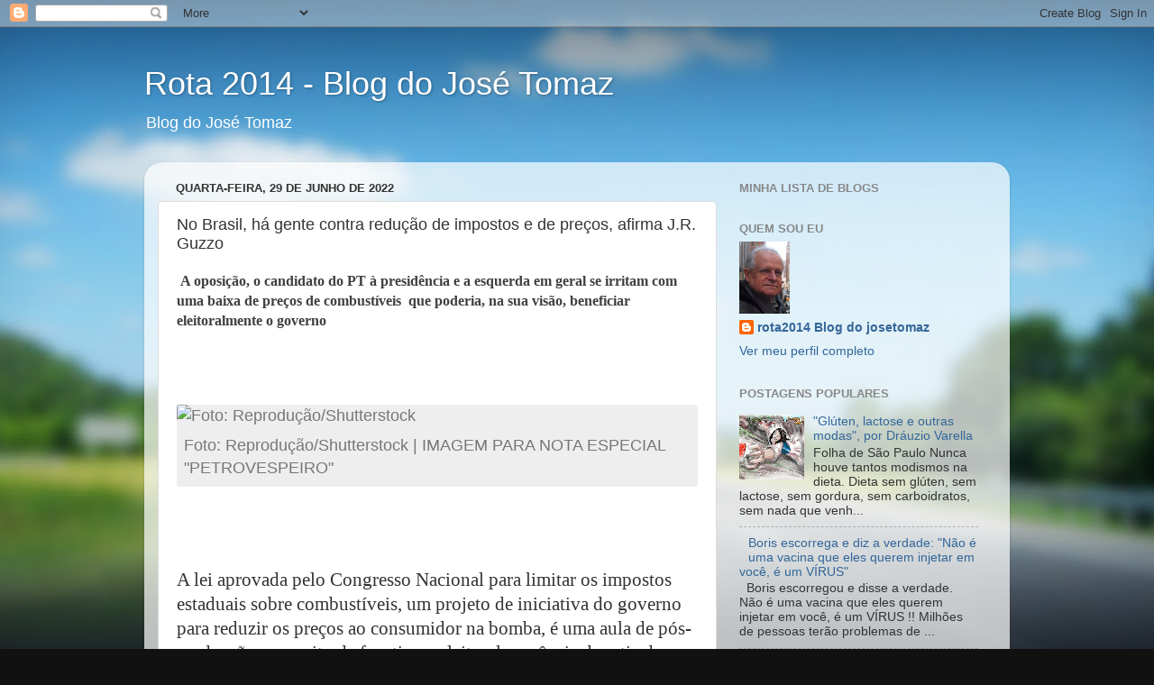

--- FILE ---
content_type: text/html; charset=UTF-8
request_url: https://rota2014.blogspot.com/2022/06/no-brasil-ha-gente-contra-reducao-de.html
body_size: 21424
content:
<!DOCTYPE html>
<html class='v2' dir='ltr' lang='pt-BR'>
<head>
<link href='https://www.blogger.com/static/v1/widgets/335934321-css_bundle_v2.css' rel='stylesheet' type='text/css'/>
<meta content='width=1100' name='viewport'/>
<meta content='text/html; charset=UTF-8' http-equiv='Content-Type'/>
<meta content='blogger' name='generator'/>
<link href='https://rota2014.blogspot.com/favicon.ico' rel='icon' type='image/x-icon'/>
<link href='http://rota2014.blogspot.com/2022/06/no-brasil-ha-gente-contra-reducao-de.html' rel='canonical'/>
<link rel="alternate" type="application/atom+xml" title="Rota 2014 - Blog do José Tomaz - Atom" href="https://rota2014.blogspot.com/feeds/posts/default" />
<link rel="alternate" type="application/rss+xml" title="Rota 2014 - Blog do José Tomaz - RSS" href="https://rota2014.blogspot.com/feeds/posts/default?alt=rss" />
<link rel="service.post" type="application/atom+xml" title="Rota 2014 - Blog do José Tomaz - Atom" href="https://www.blogger.com/feeds/7241198660359685205/posts/default" />

<link rel="alternate" type="application/atom+xml" title="Rota 2014 - Blog do José Tomaz - Atom" href="https://rota2014.blogspot.com/feeds/2504420747523394484/comments/default" />
<!--Can't find substitution for tag [blog.ieCssRetrofitLinks]-->
<link href='https://revistaoeste.com/wp-content/uploads/2022/05/whatsapp-image-2022-05-30-at-17-54-09-768x523.jpeg' rel='image_src'/>
<meta content='http://rota2014.blogspot.com/2022/06/no-brasil-ha-gente-contra-reducao-de.html' property='og:url'/>
<meta content='No Brasil, há gente contra redução de impostos e de preços, afirma J.R. Guzzo' property='og:title'/>
<meta content='  A oposição, o candidato do PT à presidência e a esquerda em geral se irritam com uma baixa de preços de combustíveis  que poderia, na sua ...' property='og:description'/>
<meta content='https://lh3.googleusercontent.com/blogger_img_proxy/AEn0k_vNXOX2qkRrorzJ_ls8OsL21Nss009tQmdlcLiFOqLks46jyR6jbglOkxwGdjuwySnFzXQn6fTlscawqS4ICefwpDJ-tUEGlWN9eANcT_AKW3YPKYTV4ctIoCZk8kcUYQ5_HBbvUyDlr99p4lVKGFwcvqa76pN1oyJ4fc7vuceIQOOIWxqBjDGITA=w1200-h630-p-k-no-nu' property='og:image'/>
<title>Rota 2014 - Blog do José Tomaz: No Brasil, há gente contra redução de impostos e de preços, afirma J.R. Guzzo</title>
<style id='page-skin-1' type='text/css'><!--
/*-----------------------------------------------
Blogger Template Style
Name:     Picture Window
Designer: Blogger
URL:      www.blogger.com
----------------------------------------------- */
/* Content
----------------------------------------------- */
body {
font: normal normal 15px Arial, Tahoma, Helvetica, FreeSans, sans-serif;
color: #333333;
background: #111111 url(//themes.googleusercontent.com/image?id=1OACCYOE0-eoTRTfsBuX1NMN9nz599ufI1Jh0CggPFA_sK80AGkIr8pLtYRpNUKPmwtEa) repeat-x fixed top center;
}
html body .region-inner {
min-width: 0;
max-width: 100%;
width: auto;
}
.content-outer {
font-size: 90%;
}
a:link {
text-decoration:none;
color: #336699;
}
a:visited {
text-decoration:none;
color: #6699cc;
}
a:hover {
text-decoration:underline;
color: #33aaff;
}
.content-outer {
background: transparent none repeat scroll top left;
-moz-border-radius: 0;
-webkit-border-radius: 0;
-goog-ms-border-radius: 0;
border-radius: 0;
-moz-box-shadow: 0 0 0 rgba(0, 0, 0, .15);
-webkit-box-shadow: 0 0 0 rgba(0, 0, 0, .15);
-goog-ms-box-shadow: 0 0 0 rgba(0, 0, 0, .15);
box-shadow: 0 0 0 rgba(0, 0, 0, .15);
margin: 20px auto;
}
.content-inner {
padding: 0;
}
/* Header
----------------------------------------------- */
.header-outer {
background: transparent none repeat-x scroll top left;
_background-image: none;
color: #ffffff;
-moz-border-radius: 0;
-webkit-border-radius: 0;
-goog-ms-border-radius: 0;
border-radius: 0;
}
.Header img, .Header #header-inner {
-moz-border-radius: 0;
-webkit-border-radius: 0;
-goog-ms-border-radius: 0;
border-radius: 0;
}
.header-inner .Header .titlewrapper,
.header-inner .Header .descriptionwrapper {
padding-left: 0;
padding-right: 0;
}
.Header h1 {
font: normal normal 36px Arial, Tahoma, Helvetica, FreeSans, sans-serif;
text-shadow: 1px 1px 3px rgba(0, 0, 0, 0.3);
}
.Header h1 a {
color: #ffffff;
}
.Header .description {
font-size: 130%;
}
/* Tabs
----------------------------------------------- */
.tabs-inner {
margin: .5em 20px 0;
padding: 0;
}
.tabs-inner .section {
margin: 0;
}
.tabs-inner .widget ul {
padding: 0;
background: transparent none repeat scroll bottom;
-moz-border-radius: 0;
-webkit-border-radius: 0;
-goog-ms-border-radius: 0;
border-radius: 0;
}
.tabs-inner .widget li {
border: none;
}
.tabs-inner .widget li a {
display: inline-block;
padding: .5em 1em;
margin-right: .25em;
color: #ffffff;
font: normal normal 15px Arial, Tahoma, Helvetica, FreeSans, sans-serif;
-moz-border-radius: 10px 10px 0 0;
-webkit-border-top-left-radius: 10px;
-webkit-border-top-right-radius: 10px;
-goog-ms-border-radius: 10px 10px 0 0;
border-radius: 10px 10px 0 0;
background: transparent url(https://resources.blogblog.com/blogblog/data/1kt/transparent/black50.png) repeat scroll top left;
border-right: 1px solid transparent;
}
.tabs-inner .widget li:first-child a {
padding-left: 1.25em;
-moz-border-radius-topleft: 10px;
-moz-border-radius-bottomleft: 0;
-webkit-border-top-left-radius: 10px;
-webkit-border-bottom-left-radius: 0;
-goog-ms-border-top-left-radius: 10px;
-goog-ms-border-bottom-left-radius: 0;
border-top-left-radius: 10px;
border-bottom-left-radius: 0;
}
.tabs-inner .widget li.selected a,
.tabs-inner .widget li a:hover {
position: relative;
z-index: 1;
background: transparent url(https://resources.blogblog.com/blogblog/data/1kt/transparent/white80.png) repeat scroll bottom;
color: #336699;
-moz-box-shadow: 0 0 3px rgba(0, 0, 0, .15);
-webkit-box-shadow: 0 0 3px rgba(0, 0, 0, .15);
-goog-ms-box-shadow: 0 0 3px rgba(0, 0, 0, .15);
box-shadow: 0 0 3px rgba(0, 0, 0, .15);
}
/* Headings
----------------------------------------------- */
h2 {
font: bold normal 13px Arial, Tahoma, Helvetica, FreeSans, sans-serif;
text-transform: uppercase;
color: #888888;
margin: .5em 0;
}
/* Main
----------------------------------------------- */
.main-outer {
background: transparent url(https://resources.blogblog.com/blogblog/data/1kt/transparent/white80.png) repeat scroll top left;
-moz-border-radius: 20px 20px 0 0;
-webkit-border-top-left-radius: 20px;
-webkit-border-top-right-radius: 20px;
-webkit-border-bottom-left-radius: 0;
-webkit-border-bottom-right-radius: 0;
-goog-ms-border-radius: 20px 20px 0 0;
border-radius: 20px 20px 0 0;
-moz-box-shadow: 0 1px 3px rgba(0, 0, 0, .15);
-webkit-box-shadow: 0 1px 3px rgba(0, 0, 0, .15);
-goog-ms-box-shadow: 0 1px 3px rgba(0, 0, 0, .15);
box-shadow: 0 1px 3px rgba(0, 0, 0, .15);
}
.main-inner {
padding: 15px 20px 20px;
}
.main-inner .column-center-inner {
padding: 0 0;
}
.main-inner .column-left-inner {
padding-left: 0;
}
.main-inner .column-right-inner {
padding-right: 0;
}
/* Posts
----------------------------------------------- */
h3.post-title {
margin: 0;
font: normal normal 18px Arial, Tahoma, Helvetica, FreeSans, sans-serif;
}
.comments h4 {
margin: 1em 0 0;
font: normal normal 18px Arial, Tahoma, Helvetica, FreeSans, sans-serif;
}
.date-header span {
color: #333333;
}
.post-outer {
background-color: #ffffff;
border: solid 1px #dddddd;
-moz-border-radius: 5px;
-webkit-border-radius: 5px;
border-radius: 5px;
-goog-ms-border-radius: 5px;
padding: 15px 20px;
margin: 0 -20px 20px;
}
.post-body {
line-height: 1.4;
font-size: 110%;
position: relative;
}
.post-header {
margin: 0 0 1.5em;
color: #999999;
line-height: 1.6;
}
.post-footer {
margin: .5em 0 0;
color: #999999;
line-height: 1.6;
}
#blog-pager {
font-size: 140%
}
#comments .comment-author {
padding-top: 1.5em;
border-top: dashed 1px #ccc;
border-top: dashed 1px rgba(128, 128, 128, .5);
background-position: 0 1.5em;
}
#comments .comment-author:first-child {
padding-top: 0;
border-top: none;
}
.avatar-image-container {
margin: .2em 0 0;
}
/* Comments
----------------------------------------------- */
.comments .comments-content .icon.blog-author {
background-repeat: no-repeat;
background-image: url([data-uri]);
}
.comments .comments-content .loadmore a {
border-top: 1px solid #33aaff;
border-bottom: 1px solid #33aaff;
}
.comments .continue {
border-top: 2px solid #33aaff;
}
/* Widgets
----------------------------------------------- */
.widget ul, .widget #ArchiveList ul.flat {
padding: 0;
list-style: none;
}
.widget ul li, .widget #ArchiveList ul.flat li {
border-top: dashed 1px #ccc;
border-top: dashed 1px rgba(128, 128, 128, .5);
}
.widget ul li:first-child, .widget #ArchiveList ul.flat li:first-child {
border-top: none;
}
.widget .post-body ul {
list-style: disc;
}
.widget .post-body ul li {
border: none;
}
/* Footer
----------------------------------------------- */
.footer-outer {
color:#cccccc;
background: transparent url(https://resources.blogblog.com/blogblog/data/1kt/transparent/black50.png) repeat scroll top left;
-moz-border-radius: 0 0 20px 20px;
-webkit-border-top-left-radius: 0;
-webkit-border-top-right-radius: 0;
-webkit-border-bottom-left-radius: 20px;
-webkit-border-bottom-right-radius: 20px;
-goog-ms-border-radius: 0 0 20px 20px;
border-radius: 0 0 20px 20px;
-moz-box-shadow: 0 1px 3px rgba(0, 0, 0, .15);
-webkit-box-shadow: 0 1px 3px rgba(0, 0, 0, .15);
-goog-ms-box-shadow: 0 1px 3px rgba(0, 0, 0, .15);
box-shadow: 0 1px 3px rgba(0, 0, 0, .15);
}
.footer-inner {
padding: 10px 20px 20px;
}
.footer-outer a {
color: #99ccee;
}
.footer-outer a:visited {
color: #77aaee;
}
.footer-outer a:hover {
color: #33aaff;
}
.footer-outer .widget h2 {
color: #aaaaaa;
}
/* Mobile
----------------------------------------------- */
html body.mobile {
height: auto;
}
html body.mobile {
min-height: 480px;
background-size: 100% auto;
}
.mobile .body-fauxcolumn-outer {
background: transparent none repeat scroll top left;
}
html .mobile .mobile-date-outer, html .mobile .blog-pager {
border-bottom: none;
background: transparent url(https://resources.blogblog.com/blogblog/data/1kt/transparent/white80.png) repeat scroll top left;
margin-bottom: 10px;
}
.mobile .date-outer {
background: transparent url(https://resources.blogblog.com/blogblog/data/1kt/transparent/white80.png) repeat scroll top left;
}
.mobile .header-outer, .mobile .main-outer,
.mobile .post-outer, .mobile .footer-outer {
-moz-border-radius: 0;
-webkit-border-radius: 0;
-goog-ms-border-radius: 0;
border-radius: 0;
}
.mobile .content-outer,
.mobile .main-outer,
.mobile .post-outer {
background: inherit;
border: none;
}
.mobile .content-outer {
font-size: 100%;
}
.mobile-link-button {
background-color: #336699;
}
.mobile-link-button a:link, .mobile-link-button a:visited {
color: #ffffff;
}
.mobile-index-contents {
color: #333333;
}
.mobile .tabs-inner .PageList .widget-content {
background: transparent url(https://resources.blogblog.com/blogblog/data/1kt/transparent/white80.png) repeat scroll bottom;
color: #336699;
}
.mobile .tabs-inner .PageList .widget-content .pagelist-arrow {
border-left: 1px solid transparent;
}

--></style>
<style id='template-skin-1' type='text/css'><!--
body {
min-width: 960px;
}
.content-outer, .content-fauxcolumn-outer, .region-inner {
min-width: 960px;
max-width: 960px;
_width: 960px;
}
.main-inner .columns {
padding-left: 0px;
padding-right: 310px;
}
.main-inner .fauxcolumn-center-outer {
left: 0px;
right: 310px;
/* IE6 does not respect left and right together */
_width: expression(this.parentNode.offsetWidth -
parseInt("0px") -
parseInt("310px") + 'px');
}
.main-inner .fauxcolumn-left-outer {
width: 0px;
}
.main-inner .fauxcolumn-right-outer {
width: 310px;
}
.main-inner .column-left-outer {
width: 0px;
right: 100%;
margin-left: -0px;
}
.main-inner .column-right-outer {
width: 310px;
margin-right: -310px;
}
#layout {
min-width: 0;
}
#layout .content-outer {
min-width: 0;
width: 800px;
}
#layout .region-inner {
min-width: 0;
width: auto;
}
body#layout div.add_widget {
padding: 8px;
}
body#layout div.add_widget a {
margin-left: 32px;
}
--></style>
<style>
    body {background-image:url(\/\/themes.googleusercontent.com\/image?id=1OACCYOE0-eoTRTfsBuX1NMN9nz599ufI1Jh0CggPFA_sK80AGkIr8pLtYRpNUKPmwtEa);}
    
@media (max-width: 200px) { body {background-image:url(\/\/themes.googleusercontent.com\/image?id=1OACCYOE0-eoTRTfsBuX1NMN9nz599ufI1Jh0CggPFA_sK80AGkIr8pLtYRpNUKPmwtEa&options=w200);}}
@media (max-width: 400px) and (min-width: 201px) { body {background-image:url(\/\/themes.googleusercontent.com\/image?id=1OACCYOE0-eoTRTfsBuX1NMN9nz599ufI1Jh0CggPFA_sK80AGkIr8pLtYRpNUKPmwtEa&options=w400);}}
@media (max-width: 800px) and (min-width: 401px) { body {background-image:url(\/\/themes.googleusercontent.com\/image?id=1OACCYOE0-eoTRTfsBuX1NMN9nz599ufI1Jh0CggPFA_sK80AGkIr8pLtYRpNUKPmwtEa&options=w800);}}
@media (max-width: 1200px) and (min-width: 801px) { body {background-image:url(\/\/themes.googleusercontent.com\/image?id=1OACCYOE0-eoTRTfsBuX1NMN9nz599ufI1Jh0CggPFA_sK80AGkIr8pLtYRpNUKPmwtEa&options=w1200);}}
/* Last tag covers anything over one higher than the previous max-size cap. */
@media (min-width: 1201px) { body {background-image:url(\/\/themes.googleusercontent.com\/image?id=1OACCYOE0-eoTRTfsBuX1NMN9nz599ufI1Jh0CggPFA_sK80AGkIr8pLtYRpNUKPmwtEa&options=w1600);}}
  </style>
<script type='text/javascript'>
        (function(i,s,o,g,r,a,m){i['GoogleAnalyticsObject']=r;i[r]=i[r]||function(){
        (i[r].q=i[r].q||[]).push(arguments)},i[r].l=1*new Date();a=s.createElement(o),
        m=s.getElementsByTagName(o)[0];a.async=1;a.src=g;m.parentNode.insertBefore(a,m)
        })(window,document,'script','https://www.google-analytics.com/analytics.js','ga');
        ga('create', 'UA-96258488-1', 'auto', 'blogger');
        ga('blogger.send', 'pageview');
      </script>
<link href='https://www.blogger.com/dyn-css/authorization.css?targetBlogID=7241198660359685205&amp;zx=1c17d695-219c-4003-846d-cb4f4be68814' media='none' onload='if(media!=&#39;all&#39;)media=&#39;all&#39;' rel='stylesheet'/><noscript><link href='https://www.blogger.com/dyn-css/authorization.css?targetBlogID=7241198660359685205&amp;zx=1c17d695-219c-4003-846d-cb4f4be68814' rel='stylesheet'/></noscript>
<meta name='google-adsense-platform-account' content='ca-host-pub-1556223355139109'/>
<meta name='google-adsense-platform-domain' content='blogspot.com'/>

<!-- data-ad-client=ca-pub-5089661581030611 -->

</head>
<body class='loading variant-open'>
<div class='navbar section' id='navbar' name='Navbar'><div class='widget Navbar' data-version='1' id='Navbar1'><script type="text/javascript">
    function setAttributeOnload(object, attribute, val) {
      if(window.addEventListener) {
        window.addEventListener('load',
          function(){ object[attribute] = val; }, false);
      } else {
        window.attachEvent('onload', function(){ object[attribute] = val; });
      }
    }
  </script>
<div id="navbar-iframe-container"></div>
<script type="text/javascript" src="https://apis.google.com/js/platform.js"></script>
<script type="text/javascript">
      gapi.load("gapi.iframes:gapi.iframes.style.bubble", function() {
        if (gapi.iframes && gapi.iframes.getContext) {
          gapi.iframes.getContext().openChild({
              url: 'https://www.blogger.com/navbar/7241198660359685205?po\x3d2504420747523394484\x26origin\x3dhttps://rota2014.blogspot.com',
              where: document.getElementById("navbar-iframe-container"),
              id: "navbar-iframe"
          });
        }
      });
    </script><script type="text/javascript">
(function() {
var script = document.createElement('script');
script.type = 'text/javascript';
script.src = '//pagead2.googlesyndication.com/pagead/js/google_top_exp.js';
var head = document.getElementsByTagName('head')[0];
if (head) {
head.appendChild(script);
}})();
</script>
</div></div>
<div class='body-fauxcolumns'>
<div class='fauxcolumn-outer body-fauxcolumn-outer'>
<div class='cap-top'>
<div class='cap-left'></div>
<div class='cap-right'></div>
</div>
<div class='fauxborder-left'>
<div class='fauxborder-right'></div>
<div class='fauxcolumn-inner'>
</div>
</div>
<div class='cap-bottom'>
<div class='cap-left'></div>
<div class='cap-right'></div>
</div>
</div>
</div>
<div class='content'>
<div class='content-fauxcolumns'>
<div class='fauxcolumn-outer content-fauxcolumn-outer'>
<div class='cap-top'>
<div class='cap-left'></div>
<div class='cap-right'></div>
</div>
<div class='fauxborder-left'>
<div class='fauxborder-right'></div>
<div class='fauxcolumn-inner'>
</div>
</div>
<div class='cap-bottom'>
<div class='cap-left'></div>
<div class='cap-right'></div>
</div>
</div>
</div>
<div class='content-outer'>
<div class='content-cap-top cap-top'>
<div class='cap-left'></div>
<div class='cap-right'></div>
</div>
<div class='fauxborder-left content-fauxborder-left'>
<div class='fauxborder-right content-fauxborder-right'></div>
<div class='content-inner'>
<header>
<div class='header-outer'>
<div class='header-cap-top cap-top'>
<div class='cap-left'></div>
<div class='cap-right'></div>
</div>
<div class='fauxborder-left header-fauxborder-left'>
<div class='fauxborder-right header-fauxborder-right'></div>
<div class='region-inner header-inner'>
<div class='header section' id='header' name='Cabeçalho'><div class='widget Header' data-version='1' id='Header1'>
<div id='header-inner'>
<div class='titlewrapper'>
<h1 class='title'>
<a href='https://rota2014.blogspot.com/'>
Rota 2014 - Blog do José Tomaz
</a>
</h1>
</div>
<div class='descriptionwrapper'>
<p class='description'><span>Blog do José Tomaz</span></p>
</div>
</div>
</div></div>
</div>
</div>
<div class='header-cap-bottom cap-bottom'>
<div class='cap-left'></div>
<div class='cap-right'></div>
</div>
</div>
</header>
<div class='tabs-outer'>
<div class='tabs-cap-top cap-top'>
<div class='cap-left'></div>
<div class='cap-right'></div>
</div>
<div class='fauxborder-left tabs-fauxborder-left'>
<div class='fauxborder-right tabs-fauxborder-right'></div>
<div class='region-inner tabs-inner'>
<div class='tabs no-items section' id='crosscol' name='Entre colunas'></div>
<div class='tabs no-items section' id='crosscol-overflow' name='Cross-Column 2'></div>
</div>
</div>
<div class='tabs-cap-bottom cap-bottom'>
<div class='cap-left'></div>
<div class='cap-right'></div>
</div>
</div>
<div class='main-outer'>
<div class='main-cap-top cap-top'>
<div class='cap-left'></div>
<div class='cap-right'></div>
</div>
<div class='fauxborder-left main-fauxborder-left'>
<div class='fauxborder-right main-fauxborder-right'></div>
<div class='region-inner main-inner'>
<div class='columns fauxcolumns'>
<div class='fauxcolumn-outer fauxcolumn-center-outer'>
<div class='cap-top'>
<div class='cap-left'></div>
<div class='cap-right'></div>
</div>
<div class='fauxborder-left'>
<div class='fauxborder-right'></div>
<div class='fauxcolumn-inner'>
</div>
</div>
<div class='cap-bottom'>
<div class='cap-left'></div>
<div class='cap-right'></div>
</div>
</div>
<div class='fauxcolumn-outer fauxcolumn-left-outer'>
<div class='cap-top'>
<div class='cap-left'></div>
<div class='cap-right'></div>
</div>
<div class='fauxborder-left'>
<div class='fauxborder-right'></div>
<div class='fauxcolumn-inner'>
</div>
</div>
<div class='cap-bottom'>
<div class='cap-left'></div>
<div class='cap-right'></div>
</div>
</div>
<div class='fauxcolumn-outer fauxcolumn-right-outer'>
<div class='cap-top'>
<div class='cap-left'></div>
<div class='cap-right'></div>
</div>
<div class='fauxborder-left'>
<div class='fauxborder-right'></div>
<div class='fauxcolumn-inner'>
</div>
</div>
<div class='cap-bottom'>
<div class='cap-left'></div>
<div class='cap-right'></div>
</div>
</div>
<!-- corrects IE6 width calculation -->
<div class='columns-inner'>
<div class='column-center-outer'>
<div class='column-center-inner'>
<div class='main section' id='main' name='Principal'><div class='widget Blog' data-version='1' id='Blog1'>
<div class='blog-posts hfeed'>

          <div class="date-outer">
        
<h2 class='date-header'><span>quarta-feira, 29 de junho de 2022</span></h2>

          <div class="date-posts">
        
<div class='post-outer'>
<div class='post hentry uncustomized-post-template' itemprop='blogPost' itemscope='itemscope' itemtype='http://schema.org/BlogPosting'>
<meta content='https://revistaoeste.com/wp-content/uploads/2022/05/whatsapp-image-2022-05-30-at-17-54-09-768x523.jpeg' itemprop='image_url'/>
<meta content='7241198660359685205' itemprop='blogId'/>
<meta content='2504420747523394484' itemprop='postId'/>
<a name='2504420747523394484'></a>
<h3 class='post-title entry-title' itemprop='name'>
No Brasil, há gente contra redução de impostos e de preços, afirma J.R. Guzzo
</h3>
<div class='post-header'>
<div class='post-header-line-1'></div>
</div>
<div class='post-body entry-content' id='post-body-2504420747523394484' itemprop='description articleBody'>
<p><span style="font-size: medium;"><b>&nbsp;<span style="background-color: white; color: #414040; font-family: franklin-gothic-urw, serif;">A oposição, o candidato do PT à presidência e a esquerda em geral se irritam com uma baixa de preços de combustíveis&nbsp; que poderia, na sua visão, beneficiar eleitoralmente o governo</span></b></span></p><p><br /></p><header class="entry-header" style="background-color: white; box-sizing: inherit; display: flex; flex-direction: column; font-family: freight-text-pro, sans-serif; font-size: 18px; justify-content: center; margin-bottom: 2rem;"><div class="entry-thumbnail " style="background-color: #eeeeee; border-radius: 3px; box-sizing: inherit; color: #777777; font-size: var(--text-xs); margin: 2rem 0px 0px; overflow: hidden;"><img alt="Foto: Reprodução/Shutterstock" class="attachment-medium_large size-medium_large wp-post-image lazyloaded" data-ll-status="loaded" height="523" sizes="(max-width: 768px) 100vw, 768px" src="https://revistaoeste.com/wp-content/uploads/2022/05/whatsapp-image-2022-05-30-at-17-54-09-768x523.jpeg" srcset="https://revistaoeste.com/wp-content/uploads/2022/05/whatsapp-image-2022-05-30-at-17-54-09-768x523.jpeg 768w, https://revistaoeste.com/wp-content/uploads/2022/05/whatsapp-image-2022-05-30-at-17-54-09-300x204.jpeg 300w, https://revistaoeste.com/wp-content/uploads/2022/05/whatsapp-image-2022-05-30-at-17-54-09-1024x698.jpeg 1024w, https://revistaoeste.com/wp-content/uploads/2022/05/whatsapp-image-2022-05-30-at-17-54-09-60x41.jpeg 60w, https://revistaoeste.com/wp-content/uploads/2022/05/whatsapp-image-2022-05-30-at-17-54-09-240x164.jpeg 240w, https://revistaoeste.com/wp-content/uploads/2022/05/whatsapp-image-2022-05-30-at-17-54-09-600x409.jpeg 600w, https://revistaoeste.com/wp-content/uploads/2022/05/whatsapp-image-2022-05-30-at-17-54-09.jpeg 1280w" style="border-style: none; box-sizing: inherit; display: block; height: auto; max-width: 100%; opacity: 1; transition: all 0.25s ease 0s; width: 684px;" width="768" /><div class="thumbnail-caption" style="background-color: transparent; box-sizing: inherit; font-family: museo-sans, sans-serif; font-size: var(--text-xs); padding: 0.5rem;">Foto: Reprodução/Shutterstock | IMAGEM PARA NOTA ESPECIAL "PETROVESPEIRO"</div></div></header><div class="entry-content tbl-forkorts-article" style="background-color: white; box-sizing: inherit; font-family: freight-text-pro, serif; font-size: 21px; font-stretch: normal; font-variant-east-asian: normal; font-variant-numeric: normal; line-height: 27px; max-height: inherit; position: relative;"><p style="box-sizing: inherit; margin: 0px 0px 1.5em;"><br /></p><p style="box-sizing: inherit; margin: 0px 0px 1.5em;">A lei aprovada pelo Congresso Nacional para limitar os impostos estaduais sobre combustíveis, um projeto de iniciativa do governo para reduzir os preços ao consumidor na bomba, é uma aula de pós-graduação a respeito de fanatismo eleitoral, ganância doentia dos governadores de Estado e a falência geral da vida pública brasileira nos dias de hoje.&nbsp;</p><p style="box-sizing: inherit; margin: 0px 0px 1.5em;">É um caso realmente extraordinário, e talvez único do mundo: a esquerda, as entidades da &#8220;sociedade civil&#8221; e os próprios governadores ficaram contra uma redução de impostos e de preços.&nbsp;</p><p style="box-sizing: inherit; margin: 0px 0px 1.5em;">Isso mesmo: ficaram contra uma redução de impostos e de preços.<br /></p><p style="box-sizing: inherit; margin: 0px 0px 1.5em;">Em todo o mundo os governos tentam medidas de alívio fiscal na área de combustíveis, num esforço para amenizar a alta dos preços que veio com a disparada nas&nbsp;<span style="box-sizing: inherit; font-weight: bolder;"><a href="https://petrobras.com.br/pt/" style="background-color: transparent; box-sizing: inherit; font-weight: 400; transition: all 0.25s ease 0s;">cotações do petróleo</a></span>&nbsp;&#8212; cerca de US$ 115 hoje no mercado internacional, contra US$ 75 um ano atrás.&nbsp;</p><p style="box-sizing: inherit; margin: 0px 0px 1.5em;">Há alguma dúvida de que existe, neste momento, uma emergência na área?&nbsp;</p><p style="box-sizing: inherit; margin: 0px 0px 1.5em;">Nos Estados Unidos, por exemplo, o governo propõe basicamente a mesma coisa &#8212; reduzir os impostos, já que não é possível reduzir os preços de mercado do petróleo.</p><p style="box-sizing: inherit; margin: 0px 0px 1.5em;">No Brasil, prodigiosamente, há gente que corre na direção 100% oposta: não admite que se toque nos impostos, um fator essencial na formação dos preços ao consumidor, por causa de puro, simples e direto interesse político pessoal.</p><div class="ad-wrap ad-" style="box-sizing: inherit; display: block; margin-bottom: 1.5rem; text-align: center; width: 684px;"><div class="jms-ad" data-slot-id="div-gam-materia_2" id="div-gam-materia_2" style="box-sizing: inherit;"></div></div><p style="box-sizing: inherit; margin: 0px 0px 1.5em;">Os governadores, de um lado, estão cegos para qualquer outra coisa que não seja a arrecadação estadual.&nbsp;</p><p style="box-sizing: inherit; margin: 0px 0px 1.5em;">Ficaram viciados em beneficiar-se com a alta de preços dos combustíveis e outros produtos essenciais como eletricidade, telecomunicações, gás, etc.: quanto mais caros ficam para a população, mais dinheiro rendem em imposto para os cofres dos Estados.&nbsp;</p><p style="box-sizing: inherit; margin: 0px 0px 1.5em;">Dali, naturalmente, o ouro segue para o bolso da clientela dos governadores &#8212; que começa na remuneração dos altos funcionários e magistrados e termina nos contratos com empreiteiras de obras e com os fornecedores amigos.&nbsp;</p><p style="box-sizing: inherit; margin: 0px 0px 1.5em;">Todos eles esqueceram completamente que têm de governar para os governados; hoje, governam para as suas secretarias da Fazenda. Viraram acionistas da alta de preços.</p><p style="box-sizing: inherit; margin: 0px 0px 1.5em;">A oposição, o candidato do PT à presidência e a esquerda em geral, de outro lado, se irritam com uma baixa de preços que poderia, na sua visão, beneficiar eleitoralmente o governo.&nbsp;</p><p style="box-sizing: inherit; margin: 0px 0px 1.5em;">Vieram, até, com a ideia realmente extraordinária de cassar a chapa eleitoral do presidente da República, por conta da redução de preços e de um abono federal aos caminhoneiros &#8212; uma tentativa adicional de garantir, com auxílio aos transportadores, o abastecimento geral do país nos produtos essenciais para a população.&nbsp;</p><p style="box-sizing: inherit; margin: 0px 0px 1.5em;">&#8220;Especialistas&#8221; procurados pela mídia dizem que a redução de preços e o abono, a três meses das eleições para presidente, são &#8220;ilegais&#8221; &#8212; o que leva à conclusão de que o governo não pode tomar medidas de interesse público em ano eleitoral.&nbsp;</p><p style="box-sizing: inherit; margin: 0px 0px 1.5em;">Ou seja: estariam a oposição e as forças que lhe dão apoio exigindo que o governo da União não governe até outubro próximo, e não tome nenhuma medida que possa beneficiar o cidadão em suas necessidades diretas?</p><p style="box-sizing: inherit; margin: 0px 0px 1.5em;">É um dos melhores momentos em matéria de hipocrisia que se vê há muito tempo na política brasileira. Poucos anos atrás, a presidente Dilma Rousseff afirmou em público que faria &#8220;o diabo&#8221; para ganhar as eleições para a sua própria sucessão.&nbsp;</p><p style="box-sizing: inherit; margin: 0px 0px 1.5em;">Fez e ganhou &#8212; e desde então não ocorreu a absolutamente ninguém na esquerda, nem nas classes intelectuais, civilizadas e inclusivas, dizer uma palavra sequer de objeção.&nbsp;</p><p style="box-sizing: inherit; margin: 0px 0px 1.5em;">Ao mesmo tempo, um político como o<span style="box-sizing: inherit; font-weight: bolder;"><a href="https://revistaoeste.com/politica/governador-de-sp-diz-zerar-icms-de-combustiveis-em-troca-de-divida-com-uniao/" style="background-color: transparent; box-sizing: inherit; font-weight: 400; transition: all 0.25s ease 0s;">&nbsp;governador de São Paulo</a>&nbsp;</span>vem se vangloriar agora dizendo que foi &#8220;o primeiro&#8221; a reduzir o imposto estadual sobre os combustíveis &#8212; quando há uma lei do Congresso que o obriga a fazer exatamente isso, e quando a sua participação no esforço para aliviar os consumidores foi nula.&nbsp;</p><p style="box-sizing: inherit; margin: 0px 0px 1.5em;">A aberração se completa com outros governadores reclamando do colega de São Paulo, que teria furado a sua &#8220;greve&#8221; contra a decisão do Congresso Nacional &#8212; e a &#8220;negociação&#8221;, no STF, para resolver se deve ou não ser cumprida uma lei aprovada licitamente pelo parlamento brasileiro. Democracia, no Brasil de hoje, é isso aí.</p><p style="box-sizing: inherit; margin: 0px 0px 1.5em;"><span style="font-weight: 700;">Publicado originalmente no jornal o</span><span style="font-weight: 700;">&nbsp;</span><em style="box-sizing: inherit; font-weight: 700;">Estado de S. Paulo</em><span style="font-weight: 700;">&nbsp;</span></p></div><p><b>Revista Oeste</b></p>
<div style='clear: both;'></div>
</div>
<div class='post-footer'>
<div class='post-footer-line post-footer-line-1'>
<span class='post-author vcard'>
Postado por
<span class='fn' itemprop='author' itemscope='itemscope' itemtype='http://schema.org/Person'>
<meta content='https://www.blogger.com/profile/05684649988180937109' itemprop='url'/>
<a class='g-profile' href='https://www.blogger.com/profile/05684649988180937109' rel='author' title='author profile'>
<span itemprop='name'>rota2014 Blog do josetomaz</span>
</a>
</span>
</span>
<span class='post-timestamp'>
às
<meta content='http://rota2014.blogspot.com/2022/06/no-brasil-ha-gente-contra-reducao-de.html' itemprop='url'/>
<a class='timestamp-link' href='https://rota2014.blogspot.com/2022/06/no-brasil-ha-gente-contra-reducao-de.html' rel='bookmark' title='permanent link'><abbr class='published' itemprop='datePublished' title='2022-06-29T18:22:00-03:00'>18:22</abbr></a>
</span>
<span class='post-comment-link'>
</span>
<span class='post-icons'>
<span class='item-control blog-admin pid-2062025728'>
<a href='https://www.blogger.com/post-edit.g?blogID=7241198660359685205&postID=2504420747523394484&from=pencil' title='Editar post'>
<img alt='' class='icon-action' height='18' src='https://resources.blogblog.com/img/icon18_edit_allbkg.gif' width='18'/>
</a>
</span>
</span>
<div class='post-share-buttons goog-inline-block'>
<a class='goog-inline-block share-button sb-email' href='https://www.blogger.com/share-post.g?blogID=7241198660359685205&postID=2504420747523394484&target=email' target='_blank' title='Enviar por e-mail'><span class='share-button-link-text'>Enviar por e-mail</span></a><a class='goog-inline-block share-button sb-blog' href='https://www.blogger.com/share-post.g?blogID=7241198660359685205&postID=2504420747523394484&target=blog' onclick='window.open(this.href, "_blank", "height=270,width=475"); return false;' target='_blank' title='Postar no blog!'><span class='share-button-link-text'>Postar no blog!</span></a><a class='goog-inline-block share-button sb-twitter' href='https://www.blogger.com/share-post.g?blogID=7241198660359685205&postID=2504420747523394484&target=twitter' target='_blank' title='Compartilhar no X'><span class='share-button-link-text'>Compartilhar no X</span></a><a class='goog-inline-block share-button sb-facebook' href='https://www.blogger.com/share-post.g?blogID=7241198660359685205&postID=2504420747523394484&target=facebook' onclick='window.open(this.href, "_blank", "height=430,width=640"); return false;' target='_blank' title='Compartilhar no Facebook'><span class='share-button-link-text'>Compartilhar no Facebook</span></a><a class='goog-inline-block share-button sb-pinterest' href='https://www.blogger.com/share-post.g?blogID=7241198660359685205&postID=2504420747523394484&target=pinterest' target='_blank' title='Compartilhar com o Pinterest'><span class='share-button-link-text'>Compartilhar com o Pinterest</span></a>
</div>
</div>
<div class='post-footer-line post-footer-line-2'>
<span class='post-labels'>
</span>
</div>
<div class='post-footer-line post-footer-line-3'>
<span class='post-location'>
</span>
</div>
</div>
</div>
<div class='comments' id='comments'>
<a name='comments'></a>
</div>
</div>
<div class='inline-ad'>
</div>

        </div></div>
      
</div>
<div class='blog-pager' id='blog-pager'>
<span id='blog-pager-newer-link'>
<a class='blog-pager-newer-link' href='https://rota2014.blogspot.com/2022/06/apos-acusacoes-de-assedio-pedro.html' id='Blog1_blog-pager-newer-link' title='Postagem mais recente'>Postagem mais recente</a>
</span>
<span id='blog-pager-older-link'>
<a class='blog-pager-older-link' href='https://rota2014.blogspot.com/2022/06/os-pingos-nos-is-augusto-nunes-ana_29.html' id='Blog1_blog-pager-older-link' title='Postagem mais antiga'>Postagem mais antiga</a>
</span>
<a class='home-link' href='https://rota2014.blogspot.com/'>Página inicial</a>
</div>
<div class='clear'></div>
<div class='post-feeds'>
</div>
</div></div>
</div>
</div>
<div class='column-left-outer'>
<div class='column-left-inner'>
<aside>
</aside>
</div>
</div>
<div class='column-right-outer'>
<div class='column-right-inner'>
<aside>
<div class='sidebar section' id='sidebar-right-1'><div class='widget BlogList' data-version='1' id='BlogList1'>
<h2 class='title'>Minha lista de blogs</h2>
<div class='widget-content'>
<div class='blog-list-container' id='BlogList1_container'>
<ul id='BlogList1_blogs'>
</ul>
<div class='clear'></div>
</div>
</div>
</div><div class='widget Profile' data-version='1' id='Profile1'>
<h2>Quem sou eu</h2>
<div class='widget-content'>
<a href='https://www.blogger.com/profile/05684649988180937109'><img alt='Minha foto' class='profile-img' height='80' src='//blogger.googleusercontent.com/img/b/R29vZ2xl/AVvXsEikE8jDx0YQKo0CusRPKdTIHCiGAodfpPP8QxN6eNXA-TFiH6Tz90GSi-3Jq8cC_IW7_JRFaphQmdS3fML2NL5M2FpcufTTkZ5uHUKPnPda0HGRlTjo27fj5U49MoZn1g/s113/WhatsApp+Image+2022-04-08+at+10.37.49.jpeg' width='56'/></a>
<dl class='profile-datablock'>
<dt class='profile-data'>
<a class='profile-name-link g-profile' href='https://www.blogger.com/profile/05684649988180937109' rel='author' style='background-image: url(//www.blogger.com/img/logo-16.png);'>
rota2014 Blog do josetomaz
</a>
</dt>
</dl>
<a class='profile-link' href='https://www.blogger.com/profile/05684649988180937109' rel='author'>Ver meu perfil completo</a>
<div class='clear'></div>
</div>
</div><div class='widget PopularPosts' data-version='1' id='PopularPosts1'>
<h2>Postagens populares</h2>
<div class='widget-content popular-posts'>
<ul>
<li>
<div class='item-content'>
<div class='item-thumbnail'>
<a href='https://rota2014.blogspot.com/2017/02/gluten-lactose-e-outras-modas-por.html' target='_blank'>
<img alt='' border='0' src='https://lh3.googleusercontent.com/blogger_img_proxy/AEn0k_t-P-4MlXkkF0B1NO3bg12J3RPBpbRIrTyyfm-dcYhqyeXefUTcGP5yUlJMFZM5vINXwvG-4-VZhluCZfnwIgDNXPE1_rKchCK2Ty3a1Dh2WGQI6O7dyIu0JQ=w72-h72-p-k-no-nu'/>
</a>
</div>
<div class='item-title'><a href='https://rota2014.blogspot.com/2017/02/gluten-lactose-e-outras-modas-por.html'>"Glúten, lactose e outras modas", por Dráuzio Varella</a></div>
<div class='item-snippet'>Folha de São Paulo     Nunca houve tantos modismos na dieta. Dieta sem glúten, sem lactose, sem gordura, sem carboidratos, sem nada que venh...</div>
</div>
<div style='clear: both;'></div>
</li>
<li>
<div class='item-content'>
<div class='item-thumbnail'>
<a href='https://rota2014.blogspot.com/2020/12/boris-escorrega-e-diz-verdade-nao-e-uma.html' target='_blank'>
<img alt='' border='0' src='https://lh3.googleusercontent.com/blogger_img_proxy/[base64]w72-h72-p-k-no-nu'/>
</a>
</div>
<div class='item-title'><a href='https://rota2014.blogspot.com/2020/12/boris-escorrega-e-diz-verdade-nao-e-uma.html'>Boris escorrega e diz a verdade: "Não é uma vacina que eles querem injetar em você, é um VÍRUS" </a></div>
<div class='item-snippet'>&#160; Boris escorregou e disse a verdade. Não é uma vacina que eles querem injetar em você, é um VÍRUS !! Milhões de pessoas terão problemas de ...</div>
</div>
<div style='clear: both;'></div>
</li>
<li>
<div class='item-content'>
<div class='item-thumbnail'>
<a href='https://rota2014.blogspot.com/2020/07/doria-tenta-fugir-de-responsabilidade.html' target='_blank'>
<img alt='' border='0' src='https://lh3.googleusercontent.com/blogger_img_proxy/AEn0k_sjEQIbsfErwBmchPBPne5imyMgwlttsTGNe2rk0ARyE3gdtzEliZhGpM45iLI-k09nu0Y966pgFnt5PhCWRNxBACw7xfv_cPpNadkQoL0xZRk61_JjZByr44OlLfW_DHm1A8BPyWLgdAcT45Z0lZlZX6Mjyb_kVZJknO5AS9I=w72-h72-p-k-no-nu'/>
</a>
</div>
<div class='item-title'><a href='https://rota2014.blogspot.com/2020/07/doria-tenta-fugir-de-responsabilidade.html'>Doria tenta fugir de responsabilidade pelas mortes em São Paulo </a></div>
<div class='item-snippet'>   Doria cercado por aliados...    Atualizado à 0h38    Pelo menos 70 mil pessoas perderam a vida até agora no Brasil, em face do vírus chin...</div>
</div>
<div style='clear: both;'></div>
</li>
<li>
<div class='item-content'>
<div class='item-thumbnail'>
<a href='https://rota2014.blogspot.com/2017/02/super-bowl-entretem-ate-quem-nao-e-fa.html' target='_blank'>
<img alt='' border='0' src='https://lh3.googleusercontent.com/blogger_img_proxy/AEn0k_tbbFXh_XSS0naT0cahmqdyn_c0grfEkFxTt0ofGXRmVLM75XpNtnBlevGVxArnQ8hs-5w0Su_F9BUet5CsCsEfkhZAmhkIDbHIfd9ZVFhAK4oUCdRhhmciPmTR=w72-h72-p-k-no-nu'/>
</a>
</div>
<div class='item-title'><a href='https://rota2014.blogspot.com/2017/02/super-bowl-entretem-ate-quem-nao-e-fa.html'>"Super Bowl entretém até quem não é fã de futebol americano", por Mariliz Pereira Jorge</a></div>
<div class='item-snippet'>Folha de São Paulo     Robert Hanashiro/USA Today Sports/Reuters   Lady Gaga canta o hino antes do início do Super Bowl do ano passado  O&#160; S...</div>
</div>
<div style='clear: both;'></div>
</li>
<li>
<div class='item-content'>
<div class='item-thumbnail'>
<a href='https://rota2014.blogspot.com/2020/07/supremo-e-lata-de-lixo-da-esquerda.html' target='_blank'>
<img alt='' border='0' src='https://lh3.googleusercontent.com/blogger_img_proxy/AEn0k_tGWqNiZZTL0BX2VstQyh_21L8CYsVvS6JEwSrgekcZSlHTlOO750ntq9Q0noUqx2L-oePQ05nVcCAQa81EYYNSzmj7RZCzV0YywhLGdGMSq6mQePs=w72-h72-p-k-no-nu'/>
</a>
</div>
<div class='item-title'><a href='https://rota2014.blogspot.com/2020/07/supremo-e-lata-de-lixo-da-esquerda.html'>&#8216;Supremo é a lata de lixo da esquerda brasileira&#8217;, diz Roberto Jefferson</a></div>
<div class='item-snippet'> Mário Agra/PTB Nacional   O deputado e presidente do PTB,&#160; Roberto Jefferson, &#160;disse em entrevista exclusiva ao&#160; Os Pingos Nos Is , da&#160; Jov...</div>
</div>
<div style='clear: both;'></div>
</li>
<li>
<div class='item-content'>
<div class='item-thumbnail'>
<a href='https://rota2014.blogspot.com/2017/02/jornal-do-brasil-muda-de-controlador-e.html' target='_blank'>
<img alt='' border='0' src='https://lh3.googleusercontent.com/blogger_img_proxy/AEn0k_ss8iJtDUTC7qZp-AlrjbRa5ARZXI-0JMljfZFrISKEbIzCP-SpMk_uCDpyGsM8HNKhO10HanH4FwO57nugYte8oAVxCBcXSjyfqKVSD3KB2KCMtQtFUY1szFon=w72-h72-p-k-no-nu'/>
</a>
</div>
<div class='item-title'><a href='https://rota2014.blogspot.com/2017/02/jornal-do-brasil-muda-de-controlador-e.html'>Jornal do Brasil' muda de controlador e volta às bancas do Rio</a></div>
<div class='item-snippet'> Rafael Andrade - 4.jul.11/Folhapress   Prédio que pertenceu ao &quot;Jornal do Brasil&quot;, no Rio    SÉRGIO RANGEL - Folha de São Paulo  ...</div>
</div>
<div style='clear: both;'></div>
</li>
<li>
<div class='item-content'>
<div class='item-thumbnail'>
<a href='https://rota2014.blogspot.com/2017/01/brasil-cai-na-lista-de-principais.html' target='_blank'>
<img alt='' border='0' src='https://lh3.googleusercontent.com/blogger_img_proxy/AEn0k_ujyO-ldBSCV5snC9EeatTAjInQCAVF6iJrgzpXA3qW9ewN7-YaAi5LvQHA6mWsiNfWQiAHBV4uZh4H_Wv-Sow-UQuBW39XWEx5y5hf3H2RgTRVu0O1KPIIsXGXeo-wo88=w72-h72-p-k-no-nu'/>
</a>
</div>
<div class='item-title'><a href='https://rota2014.blogspot.com/2017/01/brasil-cai-na-lista-de-principais.html'>Brasil cai na lista de principais destinos globais de investimento, diz PwC em Davos</a></div>
<div class='item-snippet'>Álvaro Campos -&#160; O Estado de S.Paulo   País caiu da sexta para a sétima posição em pesquisa divulgada antes do Fórum Econômico Mundial      ...</div>
</div>
<div style='clear: both;'></div>
</li>
<li>
<div class='item-content'>
<div class='item-thumbnail'>
<a href='https://rota2014.blogspot.com/2020/04/as-duas-faces-de-um-mesmo-ministerio-e.html' target='_blank'>
<img alt='' border='0' src='https://lh3.googleusercontent.com/blogger_img_proxy/AEn0k_ujwyBh7FX-9v8wnVUtfqyUTP3wt-J6M7SFKMceF_wYP7cjzbNoK_Hy6A9tuG8g9ENYeUEdx-_aJwFvGIXS08tmjxt5lJgtwzYpFbqAWRbaDyIVgIF3VCwtYloza_Fst1twgjzm_jZfczBiT_Scae2qj52fGkMOdiu7jfpX6w=w72-h72-p-k-no-nu'/>
</a>
</div>
<div class='item-title'><a href='https://rota2014.blogspot.com/2020/04/as-duas-faces-de-um-mesmo-ministerio-e.html'>"As duas faces de um mesmo Ministério e a diferença abissal entre Mandetta e Nelson Teich", por Luiz Carlos Nemetz  </a></div>
<div class='item-snippet'> Fotomontagem: O ministro da Saúde Nelson Teich e o ex-ministro Luiz Henrique Mandetta     Compartilhar no Facebook Compartilhar no Whatsapp...</div>
</div>
<div style='clear: both;'></div>
</li>
<li>
<div class='item-content'>
<div class='item-thumbnail'>
<a href='https://rota2014.blogspot.com/2020/06/incapaz-de-sobreviver-sem-grana-do.html' target='_blank'>
<img alt='' border='0' src='https://lh3.googleusercontent.com/blogger_img_proxy/AEn0k_s4OndT7hJ521SNnqMarMNBgRv2eqNXZfBk62a8ywQeBRospvvcV7of8tOVJ3RlGkhzdkiGweRx0g5fLrNGVtUr3ARDSK_99qlpsN4Hg-_R6nG1MAjaGGIEOMpcLmom-LTPRyz-nvxmy-G_aHWCs4AAbWIPQdfAjTbPylB72A=w72-h72-p-k-no-nu'/>
</a>
</div>
<div class='item-title'><a href='https://rota2014.blogspot.com/2020/06/incapaz-de-sobreviver-sem-grana-do.html'>Incapaz de sobreviver sem a grana do governo, desviada da saúde, educação, segurança, infraestrutura... Globo demite Renato Aragão e corta outras 'estrelas'</a></div>
<div class='item-snippet'> Tarcísio Meira e Cid Moreira podem ser os próximos            Renato ficou 44 anos   na ex-vênus platinada  Reprodução       A Globo tem en...</div>
</div>
<div style='clear: both;'></div>
</li>
<li>
<div class='item-content'>
<div class='item-title'><a href='https://rota2014.blogspot.com/2014/09/demolicao-de-valores-por-dora-kramer.html'>"Demolição de valores", por Dora Kramer</a></div>
<div class='item-snippet'>O Estado de São Paulo    Mantido o rumo pelo qual enveredou a campanha à Presidência da República o que se pode esperar dos próximos 18 dias...</div>
</div>
<div style='clear: both;'></div>
</li>
</ul>
<div class='clear'></div>
</div>
</div><div class='widget BlogArchive' data-version='1' id='BlogArchive1'>
<h2>Arquivo do blog</h2>
<div class='widget-content'>
<div id='ArchiveList'>
<div id='BlogArchive1_ArchiveList'>
<ul class='hierarchy'>
<li class='archivedate collapsed'>
<a class='toggle' href='javascript:void(0)'>
<span class='zippy'>

        &#9658;&#160;
      
</span>
</a>
<a class='post-count-link' href='https://rota2014.blogspot.com/2026/'>
2026
</a>
<span class='post-count' dir='ltr'>(452)</span>
<ul class='hierarchy'>
<li class='archivedate collapsed'>
<a class='toggle' href='javascript:void(0)'>
<span class='zippy'>

        &#9658;&#160;
      
</span>
</a>
<a class='post-count-link' href='https://rota2014.blogspot.com/2026/01/'>
janeiro
</a>
<span class='post-count' dir='ltr'>(452)</span>
</li>
</ul>
</li>
</ul>
<ul class='hierarchy'>
<li class='archivedate collapsed'>
<a class='toggle' href='javascript:void(0)'>
<span class='zippy'>

        &#9658;&#160;
      
</span>
</a>
<a class='post-count-link' href='https://rota2014.blogspot.com/2025/'>
2025
</a>
<span class='post-count' dir='ltr'>(4414)</span>
<ul class='hierarchy'>
<li class='archivedate collapsed'>
<a class='toggle' href='javascript:void(0)'>
<span class='zippy'>

        &#9658;&#160;
      
</span>
</a>
<a class='post-count-link' href='https://rota2014.blogspot.com/2025/12/'>
dezembro
</a>
<span class='post-count' dir='ltr'>(377)</span>
</li>
</ul>
<ul class='hierarchy'>
<li class='archivedate collapsed'>
<a class='toggle' href='javascript:void(0)'>
<span class='zippy'>

        &#9658;&#160;
      
</span>
</a>
<a class='post-count-link' href='https://rota2014.blogspot.com/2025/11/'>
novembro
</a>
<span class='post-count' dir='ltr'>(554)</span>
</li>
</ul>
<ul class='hierarchy'>
<li class='archivedate collapsed'>
<a class='toggle' href='javascript:void(0)'>
<span class='zippy'>

        &#9658;&#160;
      
</span>
</a>
<a class='post-count-link' href='https://rota2014.blogspot.com/2025/10/'>
outubro
</a>
<span class='post-count' dir='ltr'>(540)</span>
</li>
</ul>
<ul class='hierarchy'>
<li class='archivedate collapsed'>
<a class='toggle' href='javascript:void(0)'>
<span class='zippy'>

        &#9658;&#160;
      
</span>
</a>
<a class='post-count-link' href='https://rota2014.blogspot.com/2025/09/'>
setembro
</a>
<span class='post-count' dir='ltr'>(418)</span>
</li>
</ul>
<ul class='hierarchy'>
<li class='archivedate collapsed'>
<a class='toggle' href='javascript:void(0)'>
<span class='zippy'>

        &#9658;&#160;
      
</span>
</a>
<a class='post-count-link' href='https://rota2014.blogspot.com/2025/08/'>
agosto
</a>
<span class='post-count' dir='ltr'>(347)</span>
</li>
</ul>
<ul class='hierarchy'>
<li class='archivedate collapsed'>
<a class='toggle' href='javascript:void(0)'>
<span class='zippy'>

        &#9658;&#160;
      
</span>
</a>
<a class='post-count-link' href='https://rota2014.blogspot.com/2025/07/'>
julho
</a>
<span class='post-count' dir='ltr'>(138)</span>
</li>
</ul>
<ul class='hierarchy'>
<li class='archivedate collapsed'>
<a class='toggle' href='javascript:void(0)'>
<span class='zippy'>

        &#9658;&#160;
      
</span>
</a>
<a class='post-count-link' href='https://rota2014.blogspot.com/2025/06/'>
junho
</a>
<span class='post-count' dir='ltr'>(12)</span>
</li>
</ul>
<ul class='hierarchy'>
<li class='archivedate collapsed'>
<a class='toggle' href='javascript:void(0)'>
<span class='zippy'>

        &#9658;&#160;
      
</span>
</a>
<a class='post-count-link' href='https://rota2014.blogspot.com/2025/05/'>
maio
</a>
<span class='post-count' dir='ltr'>(208)</span>
</li>
</ul>
<ul class='hierarchy'>
<li class='archivedate collapsed'>
<a class='toggle' href='javascript:void(0)'>
<span class='zippy'>

        &#9658;&#160;
      
</span>
</a>
<a class='post-count-link' href='https://rota2014.blogspot.com/2025/04/'>
abril
</a>
<span class='post-count' dir='ltr'>(435)</span>
</li>
</ul>
<ul class='hierarchy'>
<li class='archivedate collapsed'>
<a class='toggle' href='javascript:void(0)'>
<span class='zippy'>

        &#9658;&#160;
      
</span>
</a>
<a class='post-count-link' href='https://rota2014.blogspot.com/2025/03/'>
março
</a>
<span class='post-count' dir='ltr'>(481)</span>
</li>
</ul>
<ul class='hierarchy'>
<li class='archivedate collapsed'>
<a class='toggle' href='javascript:void(0)'>
<span class='zippy'>

        &#9658;&#160;
      
</span>
</a>
<a class='post-count-link' href='https://rota2014.blogspot.com/2025/02/'>
fevereiro
</a>
<span class='post-count' dir='ltr'>(470)</span>
</li>
</ul>
<ul class='hierarchy'>
<li class='archivedate collapsed'>
<a class='toggle' href='javascript:void(0)'>
<span class='zippy'>

        &#9658;&#160;
      
</span>
</a>
<a class='post-count-link' href='https://rota2014.blogspot.com/2025/01/'>
janeiro
</a>
<span class='post-count' dir='ltr'>(434)</span>
</li>
</ul>
</li>
</ul>
<ul class='hierarchy'>
<li class='archivedate collapsed'>
<a class='toggle' href='javascript:void(0)'>
<span class='zippy'>

        &#9658;&#160;
      
</span>
</a>
<a class='post-count-link' href='https://rota2014.blogspot.com/2024/'>
2024
</a>
<span class='post-count' dir='ltr'>(4431)</span>
<ul class='hierarchy'>
<li class='archivedate collapsed'>
<a class='toggle' href='javascript:void(0)'>
<span class='zippy'>

        &#9658;&#160;
      
</span>
</a>
<a class='post-count-link' href='https://rota2014.blogspot.com/2024/12/'>
dezembro
</a>
<span class='post-count' dir='ltr'>(367)</span>
</li>
</ul>
<ul class='hierarchy'>
<li class='archivedate collapsed'>
<a class='toggle' href='javascript:void(0)'>
<span class='zippy'>

        &#9658;&#160;
      
</span>
</a>
<a class='post-count-link' href='https://rota2014.blogspot.com/2024/11/'>
novembro
</a>
<span class='post-count' dir='ltr'>(483)</span>
</li>
</ul>
<ul class='hierarchy'>
<li class='archivedate collapsed'>
<a class='toggle' href='javascript:void(0)'>
<span class='zippy'>

        &#9658;&#160;
      
</span>
</a>
<a class='post-count-link' href='https://rota2014.blogspot.com/2024/10/'>
outubro
</a>
<span class='post-count' dir='ltr'>(410)</span>
</li>
</ul>
<ul class='hierarchy'>
<li class='archivedate collapsed'>
<a class='toggle' href='javascript:void(0)'>
<span class='zippy'>

        &#9658;&#160;
      
</span>
</a>
<a class='post-count-link' href='https://rota2014.blogspot.com/2024/09/'>
setembro
</a>
<span class='post-count' dir='ltr'>(277)</span>
</li>
</ul>
<ul class='hierarchy'>
<li class='archivedate collapsed'>
<a class='toggle' href='javascript:void(0)'>
<span class='zippy'>

        &#9658;&#160;
      
</span>
</a>
<a class='post-count-link' href='https://rota2014.blogspot.com/2024/08/'>
agosto
</a>
<span class='post-count' dir='ltr'>(268)</span>
</li>
</ul>
<ul class='hierarchy'>
<li class='archivedate collapsed'>
<a class='toggle' href='javascript:void(0)'>
<span class='zippy'>

        &#9658;&#160;
      
</span>
</a>
<a class='post-count-link' href='https://rota2014.blogspot.com/2024/07/'>
julho
</a>
<span class='post-count' dir='ltr'>(512)</span>
</li>
</ul>
<ul class='hierarchy'>
<li class='archivedate collapsed'>
<a class='toggle' href='javascript:void(0)'>
<span class='zippy'>

        &#9658;&#160;
      
</span>
</a>
<a class='post-count-link' href='https://rota2014.blogspot.com/2024/06/'>
junho
</a>
<span class='post-count' dir='ltr'>(418)</span>
</li>
</ul>
<ul class='hierarchy'>
<li class='archivedate collapsed'>
<a class='toggle' href='javascript:void(0)'>
<span class='zippy'>

        &#9658;&#160;
      
</span>
</a>
<a class='post-count-link' href='https://rota2014.blogspot.com/2024/05/'>
maio
</a>
<span class='post-count' dir='ltr'>(382)</span>
</li>
</ul>
<ul class='hierarchy'>
<li class='archivedate collapsed'>
<a class='toggle' href='javascript:void(0)'>
<span class='zippy'>

        &#9658;&#160;
      
</span>
</a>
<a class='post-count-link' href='https://rota2014.blogspot.com/2024/04/'>
abril
</a>
<span class='post-count' dir='ltr'>(367)</span>
</li>
</ul>
<ul class='hierarchy'>
<li class='archivedate collapsed'>
<a class='toggle' href='javascript:void(0)'>
<span class='zippy'>

        &#9658;&#160;
      
</span>
</a>
<a class='post-count-link' href='https://rota2014.blogspot.com/2024/03/'>
março
</a>
<span class='post-count' dir='ltr'>(359)</span>
</li>
</ul>
<ul class='hierarchy'>
<li class='archivedate collapsed'>
<a class='toggle' href='javascript:void(0)'>
<span class='zippy'>

        &#9658;&#160;
      
</span>
</a>
<a class='post-count-link' href='https://rota2014.blogspot.com/2024/02/'>
fevereiro
</a>
<span class='post-count' dir='ltr'>(337)</span>
</li>
</ul>
<ul class='hierarchy'>
<li class='archivedate collapsed'>
<a class='toggle' href='javascript:void(0)'>
<span class='zippy'>

        &#9658;&#160;
      
</span>
</a>
<a class='post-count-link' href='https://rota2014.blogspot.com/2024/01/'>
janeiro
</a>
<span class='post-count' dir='ltr'>(251)</span>
</li>
</ul>
</li>
</ul>
<ul class='hierarchy'>
<li class='archivedate collapsed'>
<a class='toggle' href='javascript:void(0)'>
<span class='zippy'>

        &#9658;&#160;
      
</span>
</a>
<a class='post-count-link' href='https://rota2014.blogspot.com/2023/'>
2023
</a>
<span class='post-count' dir='ltr'>(6159)</span>
<ul class='hierarchy'>
<li class='archivedate collapsed'>
<a class='toggle' href='javascript:void(0)'>
<span class='zippy'>

        &#9658;&#160;
      
</span>
</a>
<a class='post-count-link' href='https://rota2014.blogspot.com/2023/12/'>
dezembro
</a>
<span class='post-count' dir='ltr'>(325)</span>
</li>
</ul>
<ul class='hierarchy'>
<li class='archivedate collapsed'>
<a class='toggle' href='javascript:void(0)'>
<span class='zippy'>

        &#9658;&#160;
      
</span>
</a>
<a class='post-count-link' href='https://rota2014.blogspot.com/2023/11/'>
novembro
</a>
<span class='post-count' dir='ltr'>(325)</span>
</li>
</ul>
<ul class='hierarchy'>
<li class='archivedate collapsed'>
<a class='toggle' href='javascript:void(0)'>
<span class='zippy'>

        &#9658;&#160;
      
</span>
</a>
<a class='post-count-link' href='https://rota2014.blogspot.com/2023/10/'>
outubro
</a>
<span class='post-count' dir='ltr'>(347)</span>
</li>
</ul>
<ul class='hierarchy'>
<li class='archivedate collapsed'>
<a class='toggle' href='javascript:void(0)'>
<span class='zippy'>

        &#9658;&#160;
      
</span>
</a>
<a class='post-count-link' href='https://rota2014.blogspot.com/2023/09/'>
setembro
</a>
<span class='post-count' dir='ltr'>(372)</span>
</li>
</ul>
<ul class='hierarchy'>
<li class='archivedate collapsed'>
<a class='toggle' href='javascript:void(0)'>
<span class='zippy'>

        &#9658;&#160;
      
</span>
</a>
<a class='post-count-link' href='https://rota2014.blogspot.com/2023/08/'>
agosto
</a>
<span class='post-count' dir='ltr'>(330)</span>
</li>
</ul>
<ul class='hierarchy'>
<li class='archivedate collapsed'>
<a class='toggle' href='javascript:void(0)'>
<span class='zippy'>

        &#9658;&#160;
      
</span>
</a>
<a class='post-count-link' href='https://rota2014.blogspot.com/2023/07/'>
julho
</a>
<span class='post-count' dir='ltr'>(480)</span>
</li>
</ul>
<ul class='hierarchy'>
<li class='archivedate collapsed'>
<a class='toggle' href='javascript:void(0)'>
<span class='zippy'>

        &#9658;&#160;
      
</span>
</a>
<a class='post-count-link' href='https://rota2014.blogspot.com/2023/06/'>
junho
</a>
<span class='post-count' dir='ltr'>(770)</span>
</li>
</ul>
<ul class='hierarchy'>
<li class='archivedate collapsed'>
<a class='toggle' href='javascript:void(0)'>
<span class='zippy'>

        &#9658;&#160;
      
</span>
</a>
<a class='post-count-link' href='https://rota2014.blogspot.com/2023/05/'>
maio
</a>
<span class='post-count' dir='ltr'>(709)</span>
</li>
</ul>
<ul class='hierarchy'>
<li class='archivedate collapsed'>
<a class='toggle' href='javascript:void(0)'>
<span class='zippy'>

        &#9658;&#160;
      
</span>
</a>
<a class='post-count-link' href='https://rota2014.blogspot.com/2023/04/'>
abril
</a>
<span class='post-count' dir='ltr'>(605)</span>
</li>
</ul>
<ul class='hierarchy'>
<li class='archivedate collapsed'>
<a class='toggle' href='javascript:void(0)'>
<span class='zippy'>

        &#9658;&#160;
      
</span>
</a>
<a class='post-count-link' href='https://rota2014.blogspot.com/2023/03/'>
março
</a>
<span class='post-count' dir='ltr'>(775)</span>
</li>
</ul>
<ul class='hierarchy'>
<li class='archivedate collapsed'>
<a class='toggle' href='javascript:void(0)'>
<span class='zippy'>

        &#9658;&#160;
      
</span>
</a>
<a class='post-count-link' href='https://rota2014.blogspot.com/2023/02/'>
fevereiro
</a>
<span class='post-count' dir='ltr'>(569)</span>
</li>
</ul>
<ul class='hierarchy'>
<li class='archivedate collapsed'>
<a class='toggle' href='javascript:void(0)'>
<span class='zippy'>

        &#9658;&#160;
      
</span>
</a>
<a class='post-count-link' href='https://rota2014.blogspot.com/2023/01/'>
janeiro
</a>
<span class='post-count' dir='ltr'>(552)</span>
</li>
</ul>
</li>
</ul>
<ul class='hierarchy'>
<li class='archivedate expanded'>
<a class='toggle' href='javascript:void(0)'>
<span class='zippy toggle-open'>

        &#9660;&#160;
      
</span>
</a>
<a class='post-count-link' href='https://rota2014.blogspot.com/2022/'>
2022
</a>
<span class='post-count' dir='ltr'>(9836)</span>
<ul class='hierarchy'>
<li class='archivedate collapsed'>
<a class='toggle' href='javascript:void(0)'>
<span class='zippy'>

        &#9658;&#160;
      
</span>
</a>
<a class='post-count-link' href='https://rota2014.blogspot.com/2022/12/'>
dezembro
</a>
<span class='post-count' dir='ltr'>(366)</span>
</li>
</ul>
<ul class='hierarchy'>
<li class='archivedate collapsed'>
<a class='toggle' href='javascript:void(0)'>
<span class='zippy'>

        &#9658;&#160;
      
</span>
</a>
<a class='post-count-link' href='https://rota2014.blogspot.com/2022/11/'>
novembro
</a>
<span class='post-count' dir='ltr'>(533)</span>
</li>
</ul>
<ul class='hierarchy'>
<li class='archivedate collapsed'>
<a class='toggle' href='javascript:void(0)'>
<span class='zippy'>

        &#9658;&#160;
      
</span>
</a>
<a class='post-count-link' href='https://rota2014.blogspot.com/2022/10/'>
outubro
</a>
<span class='post-count' dir='ltr'>(878)</span>
</li>
</ul>
<ul class='hierarchy'>
<li class='archivedate collapsed'>
<a class='toggle' href='javascript:void(0)'>
<span class='zippy'>

        &#9658;&#160;
      
</span>
</a>
<a class='post-count-link' href='https://rota2014.blogspot.com/2022/09/'>
setembro
</a>
<span class='post-count' dir='ltr'>(782)</span>
</li>
</ul>
<ul class='hierarchy'>
<li class='archivedate collapsed'>
<a class='toggle' href='javascript:void(0)'>
<span class='zippy'>

        &#9658;&#160;
      
</span>
</a>
<a class='post-count-link' href='https://rota2014.blogspot.com/2022/08/'>
agosto
</a>
<span class='post-count' dir='ltr'>(958)</span>
</li>
</ul>
<ul class='hierarchy'>
<li class='archivedate collapsed'>
<a class='toggle' href='javascript:void(0)'>
<span class='zippy'>

        &#9658;&#160;
      
</span>
</a>
<a class='post-count-link' href='https://rota2014.blogspot.com/2022/07/'>
julho
</a>
<span class='post-count' dir='ltr'>(862)</span>
</li>
</ul>
<ul class='hierarchy'>
<li class='archivedate expanded'>
<a class='toggle' href='javascript:void(0)'>
<span class='zippy toggle-open'>

        &#9660;&#160;
      
</span>
</a>
<a class='post-count-link' href='https://rota2014.blogspot.com/2022/06/'>
junho
</a>
<span class='post-count' dir='ltr'>(951)</span>
<ul class='posts'>
<li><a href='https://rota2014.blogspot.com/2022/06/fred-rodrigues-acabou-nova-pesquisa.html'>Fred Rodrigues - Acabou! Nova pesquisa destrói os ...</a></li>
<li><a href='https://rota2014.blogspot.com/2022/06/google-qualifica-anuncios-da-brasil.html'>Google qualifica anúncios da Brasil Paralelo como ...</a></li>
<li><a href='https://rota2014.blogspot.com/2022/06/senado-aprova-pec-que-cria-estado-de.html'>Senado aprova PEC que cria estado de emergência; t...</a></li>
<li><a href='https://rota2014.blogspot.com/2022/06/live-semanal-presidente-jair-bolsonaro.html'>Live Semanal - Presidente Jair Bolsonaro - 30/06/2...</a></li>
<li><a href='https://rota2014.blogspot.com/2022/06/senado-aprova-pec-de-r-41-bi-que-cria.html'>Senado aprova PEC de R$ 41 bi que cria auxílios a ...</a></li>
<li><a href='https://rota2014.blogspot.com/2022/06/gustavo-gayer-datena-desiste-do-senado.html'>Gustavo Gayer - Datena desiste do senado e a terce...</a></li>
<li><a href='https://rota2014.blogspot.com/2022/06/trecho-de-bolsonaro-no-tucker-carlson.html'>Trecho de Bolsonaro no 🇺🇸Tucker Carlson</a></li>
<li><a href='https://rota2014.blogspot.com/2022/06/bolsonaro-faz-passeio-de-moto-com.html'>Bolsonaro faz passeio de moto com Tereza Cristina ...</a></li>
<li><a href='https://rota2014.blogspot.com/2022/06/bolsonaro-e-nos-quatro-cantos-do-brasil.html'>Bolsonaro é aplaudido nos quatro cantos do Brasil!!!</a></li>
<li><a href='https://rota2014.blogspot.com/2022/06/aneel-leiloa-transmissao-de-energia-e.html'>Aneel leiloa transmissão de energia e projeta R$ 1...</a></li>
<li><a href='https://rota2014.blogspot.com/2022/06/jr-guzzo-lula-e-bipolar-quando-o.html'>J.R. Guzzo: &#39;Lula é bipolar quando o assunto é cor...</a></li>
<li><a href='https://rota2014.blogspot.com/2022/06/os-pingos-nos-is-augusto-nunes-ana_30.html'>&#39;Os Pingos Nos Is&#39; - Augusto Nunes, Ana Paula, Mot...</a></li>
<li><a href='https://rota2014.blogspot.com/2022/06/industria-de-maquinas-agricolas-do.html'>Indústria de máquinas agrícolas do Brasil deve cre...</a></li>
<li><a href='https://rota2014.blogspot.com/2022/06/neoenergia-neoe3-arremata-maior-lote-em.html'>Neoenergia (NEOE3) arremata maior lote em leilão d...</a></li>
<li><a href='https://rota2014.blogspot.com/2022/06/daniella-marques-nova-presidente-da.html'>Daniella Marques, a nova presidente da Caixa</a></li>
<li><a href='https://rota2014.blogspot.com/2022/06/plano-safra-2022-cresce-40.html'>Plano Safra 2022 cresce 40%</a></li>
<li><a href='https://rota2014.blogspot.com/2022/06/tarcisio-deve-contar-com-vice-do-psd-em.html'>Tarcísio deve contar com vice do PSD em chapa em S...</a></li>
<li><a href='https://rota2014.blogspot.com/2022/06/bolsonaro-atrai-impressionante-multidao.html'>Bolsonaro atrai impressionante multidão a local de...</a></li>
<li><a href='https://rota2014.blogspot.com/2022/06/brasil-paralelo-integra-da-entrevista_30.html'>Brasil Paralelo - Íntegra da entrevista de Rodrigo...</a></li>
<li><a href='https://rota2014.blogspot.com/2022/06/bolsonaro-poe-daniella-marques-braco.html'>Bolsonaro põe Daniella Marques, braço direito de G...</a></li>
<li><a href='https://rota2014.blogspot.com/2022/06/bolsonaro-anuncia-realizacao-de-um-sonho.html'>Bolsonaro anuncia realização de um sonho</a></li>
<li><a href='https://rota2014.blogspot.com/2022/06/as-muitas-mentiras-do-lobby-abortista.html'>&#39;As muitas mentiras do lobby abortista&#39;, por Flavi...</a></li>
<li><a href='https://rota2014.blogspot.com/2022/06/paulo-figueiredo-democratas-se.html'>Paulo Figueiredo: Democratas se arrependeram de el...</a></li>
<li><a href='https://rota2014.blogspot.com/2022/06/lula-confessa-que-foi-avisado-sobre.html'>Lula confessa que foi avisado sobre operação da PF...</a></li>
<li><a href='https://rota2014.blogspot.com/2022/06/bolsonaro-da-entrevista-tucker-carlson.html'>Bolsonaro dá entrevista a Tucker Carlson, estrela ...</a></li>
<li><a href='https://rota2014.blogspot.com/2022/06/com-10-anos-filho-de-ben-affleck-causa.html'>Com 10 anos, filho de Ben Affleck causa acidente c...</a></li>
<li><a href='https://rota2014.blogspot.com/2022/06/nunca-mais-eles-convidam-o-tarcisio.html'>Nunca mais eles convidam o Tarcisio para o Roda Viva</a></li>
<li><a href='https://rota2014.blogspot.com/2022/06/mundo-vai-conhecer-verdade-sobre-os.html'>Mundo vai conhecer a verdade sobre os últimos 30 a...</a></li>
<li><a href='https://rota2014.blogspot.com/2022/06/daniella-marques-e-confirmada-como-nova.html'>Daniella Marques é confirmada como nova presidente...</a></li>
<li><a href='https://rota2014.blogspot.com/2022/06/dois-megaempresarios-americanos-que.html'>Dois megaempresários americanos que fracassaram no...</a></li>
<li><a href='https://rota2014.blogspot.com/2022/06/o-que-explica-queda-de-homicidios-no.html'>O que explica a queda de homicídios no Brasil</a></li>
<li><a href='https://rota2014.blogspot.com/2022/06/apos-acusacoes-de-assedio-pedro.html'>Após acusações de assédio, Pedro Guimarães pede de...</a></li>
<li><a href='https://rota2014.blogspot.com/2022/06/no-brasil-ha-gente-contra-reducao-de.html'>No Brasil, há gente contra redução de impostos e d...</a></li>
<li><a href='https://rota2014.blogspot.com/2022/06/os-pingos-nos-is-augusto-nunes-ana_29.html'>&#39;Os Pingos Nos Is&#39;, Augusto Nunes, Ana Paula, Trin...</a></li>
<li><a href='https://rota2014.blogspot.com/2022/06/brasileiro-e-aprovado-em-quase-30.html'>Brasileiro é aprovado em quase 30 universidades po...</a></li>
<li><a href='https://rota2014.blogspot.com/2022/06/brasil-esta-na-contramao-da-recessao.html'>Brasil está na contramão da recessão mundial? Conf...</a></li>
<li><a href='https://rota2014.blogspot.com/2022/06/gastos-com-combustivel-na-camara.html'>Gastos com combustível na Câmara disparam no prime...</a></li>
<li><a href='https://rota2014.blogspot.com/2022/06/producao-de-cafe-no-brasil-e-maior-do.html'>Produção de café no Brasil é a maior do mundo</a></li>
<li><a href='https://rota2014.blogspot.com/2022/06/dizer-que-o-branco-nao-pode-falar-sobre.html'>&#8216;Dizer que o branco não pode falar sobre racismo. ...</a></li>
<li><a href='https://rota2014.blogspot.com/2022/06/presidente-da-caixa-e-acusado-de.html'>Presidente da Caixa é acusado de assédio sexual e ...</a></li>
<li><a href='https://rota2014.blogspot.com/2022/06/frank-sinatra-night-and-day-1962.html'>Frank Sinatra - &#39;Night And Day&#39; 1962</a></li>
<li><a href='https://rota2014.blogspot.com/2022/06/brasil-paralelo-eduardo-cunha.html'>&#39;Brasil Paralelo&#39; - Eduardo Cunha - &#39;Contraponto&#39;</a></li>
<li><a href='https://rota2014.blogspot.com/2022/06/murilo-hidalgo-brasileiros-adoram.html'>Murilo Hidalgo: Brasileiros adoram responder pesqu...</a></li>
<li><a href='https://rota2014.blogspot.com/2022/06/gas-natural-ate-2026-setor-vai-investir.html'>Gás natural: até 2026, setor vai investir R$ 10 bi...</a></li>
<li><a href='https://rota2014.blogspot.com/2022/06/lula-foge-de-bolsonaro.html'>Lula foge de Bolsonaro</a></li>
<li><a href='https://rota2014.blogspot.com/2022/06/os-pingos-nos-is-logo-mais-as-18h_29.html'>&#39;Os Pingos Nos Is&#39; logo mais às 18h</a></li>
<li><a href='https://rota2014.blogspot.com/2022/06/bolsonaro-sera-entrevistado-nesta.html'>Bolsonaro será entrevistado nesta quarta-feira pel...</a></li>
<li><a href='https://rota2014.blogspot.com/2022/06/top-gun-maverick-e-maior-bilheteria-de.html'>Top Gun: Maverick é a maior bilheteria de 2022</a></li>
<li><a href='https://rota2014.blogspot.com/2022/06/comportamento-de-ministros-do-stf-esta.html'>Comportamento de ministros do STF está ficando ind...</a></li>
<li><a href='https://rota2014.blogspot.com/2022/06/ex-psolista-adelio-bispo-passara-por.html'>Ex-psolista Adélio Bispo passará por nova perícia ...</a></li>
<li><a href='https://rota2014.blogspot.com/2022/06/stf-envia-pgr-novo-pedido-de.html'>STF envia à PGR novo pedido de investigação contra...</a></li>
<li><a href='https://rota2014.blogspot.com/2022/06/bolsonaro-fala-sobre-chance-do-brasil.html'>Bolsonaro fala sobre chance do Brasil importar die...</a></li>
<li><a href='https://rota2014.blogspot.com/2022/06/empresario-que-denunciou-mec-afirma-que.html'>Empresário que denunciou MEC afirma que Milton Rib...</a></li>
<li><a href='https://rota2014.blogspot.com/2022/06/sob-bolsonaro-brasil-bate-recorde-de.html'>Sob Bolsonaro, Brasil bate recorde de empregos com...</a></li>
<li><a href='https://rota2014.blogspot.com/2022/06/augusto-nunes-quem-e-carmen-lucia-para.html'>Augusto Nunes: Quem é Cármen Lúcia para fazer esse...</a></li>
<li><a href='https://rota2014.blogspot.com/2022/06/acabou-farsa-eduardo-bolsonaro-mostra.html'>Acabou a FARSA  - Eduardo Bolsonaro mostra como as...</a></li>
<li><a href='https://rota2014.blogspot.com/2022/06/brasil-paralelo-o-crime-explicado-por_28.html'>&#39;Brasil Paralelo&#39; - O crime explicado por quem rea...</a></li>
<li><a href='https://rota2014.blogspot.com/2022/06/brasil-paralelo-o-crime-explicado-por.html'>&#39;Brasil Paralelo&#39; - O crime explicado por quem rea...</a></li>
<li><a href='https://rota2014.blogspot.com/2022/06/wall-street-journal-destaca-exito-de.html'>Wall Street Journal destaca êxito de Bolsonaro no ...</a></li>
<li><a href='https://rota2014.blogspot.com/2022/06/toyjo-desde-o-inicio-do-governo.html'>Toyjo: &#8220;Desde o início do governo Bolsonaro, Brasi...</a></li>
<li><a href='https://rota2014.blogspot.com/2022/06/lula-e-greve-de-fome-boletim-coppola.html'>Lula e a Greve de Fome - Boletim Coppola</a></li>
<li><a href='https://rota2014.blogspot.com/2022/06/tucker-carlson-brasil-e-mais-importante.html'>Tucker Carlson: Brasil é mais importante para os E...</a></li>
<li><a href='https://rota2014.blogspot.com/2022/06/os-pingos-nos-is-augusto-nunes-ana_76.html'>&#39;Os Pingos Nos Is&#39; - Augusto Nunes, Ana Paula Henk...</a></li>
<li><a href='https://rota2014.blogspot.com/2022/06/quem-e-o-presidente-mais-popular-do.html'>Quem é o presidente mais popular do mundo?</a></li>
<li><a href='https://rota2014.blogspot.com/2022/06/neymar-tem-r-11-bilhao-receber-do-psg.html'>Neymar tem R$ 1,1 bilhão a receber do PSG. Não é f...</a></li>
<li><a href='https://rota2014.blogspot.com/2022/06/brasil-tem-menor-patamar-de-mortes.html'>Brasil tem menor patamar de mortes violentas em 11...</a></li>
<li><a href='https://rota2014.blogspot.com/2022/06/trump-eua-nao-sao-mais-uma-grande-nacao.html'>Trump: &#39;EUA não são mais uma grande nação e se tor...</a></li>
<li><a href='https://rota2014.blogspot.com/2022/06/sachsida-fala-comissao-da-camara-sobre.html'>Sachsida fala à comissão da Câmara sobre combustíveis</a></li>
<li><a href='https://rota2014.blogspot.com/2022/06/presidente-do-brasil-e-pop-star.html'>Presidente do Brasil é Pop Star!!!</a></li>
<li><a href='https://rota2014.blogspot.com/2022/06/brasil-bate-recorde-de-empregos-com.html'>Brasil bate recorde de empregos com carteira assinada</a></li>
<li><a href='https://rota2014.blogspot.com/2022/06/ex-soldado-nazista-de-101-anos-e.html'>Ex-soldado nazista de 101 anos é condenado por cri...</a></li>
<li><a href='https://rota2014.blogspot.com/2022/06/nordeste-registra-recorde-de.html'>Nordeste registra recorde de exportações do agrone...</a></li>
<li><a href='https://rota2014.blogspot.com/2022/06/bolsonaro-conversa-com-putin-e-diz-que.html'>Bolsonaro conversa com Putin e diz que pode compra...</a></li>
<li><a href='https://rota2014.blogspot.com/2022/06/quem-foi-toninho-do-pt-e-por-que-ele.html'>Quem foi Toninho do PT? E por que ele era diferent...</a></li>
<li><a href='https://rota2014.blogspot.com/2022/06/este-video-esconde-uma-verdade.html'>Este vídeo esconde uma verdade assustadora sobre D...</a></li>
<li><a href='https://rota2014.blogspot.com/2022/06/the-making-of-godfather.html'>The making of &quot;The Godfather&quot;</a></li>
<li><a href='https://rota2014.blogspot.com/2022/06/paulo-guedes-anuncia-reviravolta-epica.html'>Paulo Guedes anuncia reviravolta épica do Brasil</a></li>
<li><a href='https://rota2014.blogspot.com/2022/06/bolsonaro-participa-de-entrega-de.html'>Bolsonaro participa de entrega de moradias em Maceió</a></li>
<li><a href='https://rota2014.blogspot.com/2022/06/alexandre-garcia-bandidolatria-da.html'>Alexandre Garcia: &quot;A bandidolatria da imprensa mos...</a></li>
<li><a href='https://rota2014.blogspot.com/2022/06/petrobras-anuncia-retomada-da-venda-de.html'>Petrobras anuncia retomada da venda de três refina...</a></li>
<li><a href='https://rota2014.blogspot.com/2022/06/empresa-doa-para-pt-e-se-livra-da-cpi.html'>Empresa doa para PT e se livra da CPI, a queda do ...</a></li>
<li><a href='https://rota2014.blogspot.com/2022/06/os-pingos-nos-is-logo-mais-as-18h-com_28.html'>&#39;Os Pingos Nos Is&#39;, logo mais às 18h - Com Augusto...</a></li>
<li><a href='https://rota2014.blogspot.com/2022/06/jr-guzzo-o-caso-de-deltan-dallagnol-e.html'>J.R. Guzzo: &#39;O caso de Deltan Dallagnol é a prova ...</a></li>
<li><a href='https://rota2014.blogspot.com/2022/06/samuel-l-jackson-usa-suposto-termo.html'>Samuel L. Jackson usa suposto termo racista para c...</a></li>
<li><a href='https://rota2014.blogspot.com/2022/06/empresario-que-fez-denuncias-contra-o.html'>Empresário que fez denúncias contra o MEC diz que ...</a></li>
<li><a href='https://rota2014.blogspot.com/2022/06/integra-da-entrevista-com-romeu-zema-no.html'>Íntegra da entrevista com Romeu Zema no &#39;Pânico&#39;</a></li>
<li><a href='https://rota2014.blogspot.com/2022/06/marcos-troyjo-no-direto-ao-ponto-com.html'>Marcos Troyjo no &#39;Direto ao Ponto&#39;, com Augusto Nunes</a></li>
<li><a href='https://rota2014.blogspot.com/2022/06/salles-motta-e-amanda-comentam-nota.html'>Salles, Motta e Amanda comentam nota oficial do no...</a></li>
<li><a href='https://rota2014.blogspot.com/2022/06/barroso-solta-mais-uma-fake-news-e.html'>Barroso solta mais uma Fake News e a Internet não ...</a></li>
<li><a href='https://rota2014.blogspot.com/2022/06/time-after-time-frank-sinatra.html'>&#39;Time After Time&#39; - Frank Sinatra</a></li>
<li><a href='https://rota2014.blogspot.com/2022/06/integrantes-do-covil-do-lula-pelegos.html'>Integrantes do covil do Lula, pelegos petroleiros ...</a></li>
<li><a href='https://rota2014.blogspot.com/2022/06/dallagnol-revela-voto-em-bolsonaro-em.html'>Dallagnol revela voto em Bolsonaro em eventual 2º ...</a></li>
<li><a href='https://rota2014.blogspot.com/2022/06/chamado-de-mentiroso-barroso-minimiza.html'>Chamado de mentiroso, Barroso minimiza pesquisa qu...</a></li>
<li><a href='https://rota2014.blogspot.com/2022/06/seguranca-que-morreu-em-assalto.html'>Segurança que morreu em assalto a shopping no Rio ...</a></li>
<li><a href='https://rota2014.blogspot.com/2022/06/esquerda-e-midia-usam-fake-news-para.html'>Esquerda e mídia usam fake news para tenta manchar...</a></li>
<li><a href='https://rota2014.blogspot.com/2022/06/roberto-motta-por-nao-ter-morrido-na.html'>Roberto Motta: Por não ter morrido na Amazônia, mí...</a></li>
<li><a href='https://rota2014.blogspot.com/2022/06/economia-so-base-de-cesta-basica-exclui.html'>Economia só à base de cesta básica exclui direitos...</a></li>
<li><a href='https://rota2014.blogspot.com/2022/06/nem-ozzy-osbourne-saberia-lidar-com-o.html'>Nem Ozzy Osbourne saberia lidar com o trem desgove...</a></li>
<li><a href='https://rota2014.blogspot.com/2022/06/romeu-fala-de-reeleicao.html'>Romeu fala de reeleição</a></li>
<li><a href='https://rota2014.blogspot.com/2022/06/novas-carteiras-de-identidade-nacional.html'>Novas Carteiras de Identidade Nacional nos Estados...</a></li>
</ul>
</li>
</ul>
<ul class='hierarchy'>
<li class='archivedate collapsed'>
<a class='toggle' href='javascript:void(0)'>
<span class='zippy'>

        &#9658;&#160;
      
</span>
</a>
<a class='post-count-link' href='https://rota2014.blogspot.com/2022/05/'>
maio
</a>
<span class='post-count' dir='ltr'>(915)</span>
</li>
</ul>
<ul class='hierarchy'>
<li class='archivedate collapsed'>
<a class='toggle' href='javascript:void(0)'>
<span class='zippy'>

        &#9658;&#160;
      
</span>
</a>
<a class='post-count-link' href='https://rota2014.blogspot.com/2022/04/'>
abril
</a>
<span class='post-count' dir='ltr'>(941)</span>
</li>
</ul>
<ul class='hierarchy'>
<li class='archivedate collapsed'>
<a class='toggle' href='javascript:void(0)'>
<span class='zippy'>

        &#9658;&#160;
      
</span>
</a>
<a class='post-count-link' href='https://rota2014.blogspot.com/2022/03/'>
março
</a>
<span class='post-count' dir='ltr'>(935)</span>
</li>
</ul>
<ul class='hierarchy'>
<li class='archivedate collapsed'>
<a class='toggle' href='javascript:void(0)'>
<span class='zippy'>

        &#9658;&#160;
      
</span>
</a>
<a class='post-count-link' href='https://rota2014.blogspot.com/2022/02/'>
fevereiro
</a>
<span class='post-count' dir='ltr'>(880)</span>
</li>
</ul>
<ul class='hierarchy'>
<li class='archivedate collapsed'>
<a class='toggle' href='javascript:void(0)'>
<span class='zippy'>

        &#9658;&#160;
      
</span>
</a>
<a class='post-count-link' href='https://rota2014.blogspot.com/2022/01/'>
janeiro
</a>
<span class='post-count' dir='ltr'>(835)</span>
</li>
</ul>
</li>
</ul>
<ul class='hierarchy'>
<li class='archivedate collapsed'>
<a class='toggle' href='javascript:void(0)'>
<span class='zippy'>

        &#9658;&#160;
      
</span>
</a>
<a class='post-count-link' href='https://rota2014.blogspot.com/2021/'>
2021
</a>
<span class='post-count' dir='ltr'>(14622)</span>
<ul class='hierarchy'>
<li class='archivedate collapsed'>
<a class='toggle' href='javascript:void(0)'>
<span class='zippy'>

        &#9658;&#160;
      
</span>
</a>
<a class='post-count-link' href='https://rota2014.blogspot.com/2021/12/'>
dezembro
</a>
<span class='post-count' dir='ltr'>(945)</span>
</li>
</ul>
<ul class='hierarchy'>
<li class='archivedate collapsed'>
<a class='toggle' href='javascript:void(0)'>
<span class='zippy'>

        &#9658;&#160;
      
</span>
</a>
<a class='post-count-link' href='https://rota2014.blogspot.com/2021/11/'>
novembro
</a>
<span class='post-count' dir='ltr'>(1071)</span>
</li>
</ul>
<ul class='hierarchy'>
<li class='archivedate collapsed'>
<a class='toggle' href='javascript:void(0)'>
<span class='zippy'>

        &#9658;&#160;
      
</span>
</a>
<a class='post-count-link' href='https://rota2014.blogspot.com/2021/10/'>
outubro
</a>
<span class='post-count' dir='ltr'>(1043)</span>
</li>
</ul>
<ul class='hierarchy'>
<li class='archivedate collapsed'>
<a class='toggle' href='javascript:void(0)'>
<span class='zippy'>

        &#9658;&#160;
      
</span>
</a>
<a class='post-count-link' href='https://rota2014.blogspot.com/2021/09/'>
setembro
</a>
<span class='post-count' dir='ltr'>(1152)</span>
</li>
</ul>
<ul class='hierarchy'>
<li class='archivedate collapsed'>
<a class='toggle' href='javascript:void(0)'>
<span class='zippy'>

        &#9658;&#160;
      
</span>
</a>
<a class='post-count-link' href='https://rota2014.blogspot.com/2021/08/'>
agosto
</a>
<span class='post-count' dir='ltr'>(1139)</span>
</li>
</ul>
<ul class='hierarchy'>
<li class='archivedate collapsed'>
<a class='toggle' href='javascript:void(0)'>
<span class='zippy'>

        &#9658;&#160;
      
</span>
</a>
<a class='post-count-link' href='https://rota2014.blogspot.com/2021/07/'>
julho
</a>
<span class='post-count' dir='ltr'>(1215)</span>
</li>
</ul>
<ul class='hierarchy'>
<li class='archivedate collapsed'>
<a class='toggle' href='javascript:void(0)'>
<span class='zippy'>

        &#9658;&#160;
      
</span>
</a>
<a class='post-count-link' href='https://rota2014.blogspot.com/2021/06/'>
junho
</a>
<span class='post-count' dir='ltr'>(1389)</span>
</li>
</ul>
<ul class='hierarchy'>
<li class='archivedate collapsed'>
<a class='toggle' href='javascript:void(0)'>
<span class='zippy'>

        &#9658;&#160;
      
</span>
</a>
<a class='post-count-link' href='https://rota2014.blogspot.com/2021/05/'>
maio
</a>
<span class='post-count' dir='ltr'>(1457)</span>
</li>
</ul>
<ul class='hierarchy'>
<li class='archivedate collapsed'>
<a class='toggle' href='javascript:void(0)'>
<span class='zippy'>

        &#9658;&#160;
      
</span>
</a>
<a class='post-count-link' href='https://rota2014.blogspot.com/2021/04/'>
abril
</a>
<span class='post-count' dir='ltr'>(1230)</span>
</li>
</ul>
<ul class='hierarchy'>
<li class='archivedate collapsed'>
<a class='toggle' href='javascript:void(0)'>
<span class='zippy'>

        &#9658;&#160;
      
</span>
</a>
<a class='post-count-link' href='https://rota2014.blogspot.com/2021/03/'>
março
</a>
<span class='post-count' dir='ltr'>(1451)</span>
</li>
</ul>
<ul class='hierarchy'>
<li class='archivedate collapsed'>
<a class='toggle' href='javascript:void(0)'>
<span class='zippy'>

        &#9658;&#160;
      
</span>
</a>
<a class='post-count-link' href='https://rota2014.blogspot.com/2021/02/'>
fevereiro
</a>
<span class='post-count' dir='ltr'>(1298)</span>
</li>
</ul>
<ul class='hierarchy'>
<li class='archivedate collapsed'>
<a class='toggle' href='javascript:void(0)'>
<span class='zippy'>

        &#9658;&#160;
      
</span>
</a>
<a class='post-count-link' href='https://rota2014.blogspot.com/2021/01/'>
janeiro
</a>
<span class='post-count' dir='ltr'>(1232)</span>
</li>
</ul>
</li>
</ul>
<ul class='hierarchy'>
<li class='archivedate collapsed'>
<a class='toggle' href='javascript:void(0)'>
<span class='zippy'>

        &#9658;&#160;
      
</span>
</a>
<a class='post-count-link' href='https://rota2014.blogspot.com/2020/'>
2020
</a>
<span class='post-count' dir='ltr'>(15511)</span>
<ul class='hierarchy'>
<li class='archivedate collapsed'>
<a class='toggle' href='javascript:void(0)'>
<span class='zippy'>

        &#9658;&#160;
      
</span>
</a>
<a class='post-count-link' href='https://rota2014.blogspot.com/2020/12/'>
dezembro
</a>
<span class='post-count' dir='ltr'>(1326)</span>
</li>
</ul>
<ul class='hierarchy'>
<li class='archivedate collapsed'>
<a class='toggle' href='javascript:void(0)'>
<span class='zippy'>

        &#9658;&#160;
      
</span>
</a>
<a class='post-count-link' href='https://rota2014.blogspot.com/2020/11/'>
novembro
</a>
<span class='post-count' dir='ltr'>(1180)</span>
</li>
</ul>
<ul class='hierarchy'>
<li class='archivedate collapsed'>
<a class='toggle' href='javascript:void(0)'>
<span class='zippy'>

        &#9658;&#160;
      
</span>
</a>
<a class='post-count-link' href='https://rota2014.blogspot.com/2020/10/'>
outubro
</a>
<span class='post-count' dir='ltr'>(1210)</span>
</li>
</ul>
<ul class='hierarchy'>
<li class='archivedate collapsed'>
<a class='toggle' href='javascript:void(0)'>
<span class='zippy'>

        &#9658;&#160;
      
</span>
</a>
<a class='post-count-link' href='https://rota2014.blogspot.com/2020/09/'>
setembro
</a>
<span class='post-count' dir='ltr'>(1336)</span>
</li>
</ul>
<ul class='hierarchy'>
<li class='archivedate collapsed'>
<a class='toggle' href='javascript:void(0)'>
<span class='zippy'>

        &#9658;&#160;
      
</span>
</a>
<a class='post-count-link' href='https://rota2014.blogspot.com/2020/08/'>
agosto
</a>
<span class='post-count' dir='ltr'>(1517)</span>
</li>
</ul>
<ul class='hierarchy'>
<li class='archivedate collapsed'>
<a class='toggle' href='javascript:void(0)'>
<span class='zippy'>

        &#9658;&#160;
      
</span>
</a>
<a class='post-count-link' href='https://rota2014.blogspot.com/2020/07/'>
julho
</a>
<span class='post-count' dir='ltr'>(1590)</span>
</li>
</ul>
<ul class='hierarchy'>
<li class='archivedate collapsed'>
<a class='toggle' href='javascript:void(0)'>
<span class='zippy'>

        &#9658;&#160;
      
</span>
</a>
<a class='post-count-link' href='https://rota2014.blogspot.com/2020/06/'>
junho
</a>
<span class='post-count' dir='ltr'>(1422)</span>
</li>
</ul>
<ul class='hierarchy'>
<li class='archivedate collapsed'>
<a class='toggle' href='javascript:void(0)'>
<span class='zippy'>

        &#9658;&#160;
      
</span>
</a>
<a class='post-count-link' href='https://rota2014.blogspot.com/2020/05/'>
maio
</a>
<span class='post-count' dir='ltr'>(1412)</span>
</li>
</ul>
<ul class='hierarchy'>
<li class='archivedate collapsed'>
<a class='toggle' href='javascript:void(0)'>
<span class='zippy'>

        &#9658;&#160;
      
</span>
</a>
<a class='post-count-link' href='https://rota2014.blogspot.com/2020/04/'>
abril
</a>
<span class='post-count' dir='ltr'>(1292)</span>
</li>
</ul>
<ul class='hierarchy'>
<li class='archivedate collapsed'>
<a class='toggle' href='javascript:void(0)'>
<span class='zippy'>

        &#9658;&#160;
      
</span>
</a>
<a class='post-count-link' href='https://rota2014.blogspot.com/2020/03/'>
março
</a>
<span class='post-count' dir='ltr'>(1044)</span>
</li>
</ul>
<ul class='hierarchy'>
<li class='archivedate collapsed'>
<a class='toggle' href='javascript:void(0)'>
<span class='zippy'>

        &#9658;&#160;
      
</span>
</a>
<a class='post-count-link' href='https://rota2014.blogspot.com/2020/02/'>
fevereiro
</a>
<span class='post-count' dir='ltr'>(1048)</span>
</li>
</ul>
<ul class='hierarchy'>
<li class='archivedate collapsed'>
<a class='toggle' href='javascript:void(0)'>
<span class='zippy'>

        &#9658;&#160;
      
</span>
</a>
<a class='post-count-link' href='https://rota2014.blogspot.com/2020/01/'>
janeiro
</a>
<span class='post-count' dir='ltr'>(1134)</span>
</li>
</ul>
</li>
</ul>
<ul class='hierarchy'>
<li class='archivedate collapsed'>
<a class='toggle' href='javascript:void(0)'>
<span class='zippy'>

        &#9658;&#160;
      
</span>
</a>
<a class='post-count-link' href='https://rota2014.blogspot.com/2019/'>
2019
</a>
<span class='post-count' dir='ltr'>(14316)</span>
<ul class='hierarchy'>
<li class='archivedate collapsed'>
<a class='toggle' href='javascript:void(0)'>
<span class='zippy'>

        &#9658;&#160;
      
</span>
</a>
<a class='post-count-link' href='https://rota2014.blogspot.com/2019/12/'>
dezembro
</a>
<span class='post-count' dir='ltr'>(1127)</span>
</li>
</ul>
<ul class='hierarchy'>
<li class='archivedate collapsed'>
<a class='toggle' href='javascript:void(0)'>
<span class='zippy'>

        &#9658;&#160;
      
</span>
</a>
<a class='post-count-link' href='https://rota2014.blogspot.com/2019/11/'>
novembro
</a>
<span class='post-count' dir='ltr'>(1054)</span>
</li>
</ul>
<ul class='hierarchy'>
<li class='archivedate collapsed'>
<a class='toggle' href='javascript:void(0)'>
<span class='zippy'>

        &#9658;&#160;
      
</span>
</a>
<a class='post-count-link' href='https://rota2014.blogspot.com/2019/10/'>
outubro
</a>
<span class='post-count' dir='ltr'>(1397)</span>
</li>
</ul>
<ul class='hierarchy'>
<li class='archivedate collapsed'>
<a class='toggle' href='javascript:void(0)'>
<span class='zippy'>

        &#9658;&#160;
      
</span>
</a>
<a class='post-count-link' href='https://rota2014.blogspot.com/2019/09/'>
setembro
</a>
<span class='post-count' dir='ltr'>(1193)</span>
</li>
</ul>
<ul class='hierarchy'>
<li class='archivedate collapsed'>
<a class='toggle' href='javascript:void(0)'>
<span class='zippy'>

        &#9658;&#160;
      
</span>
</a>
<a class='post-count-link' href='https://rota2014.blogspot.com/2019/08/'>
agosto
</a>
<span class='post-count' dir='ltr'>(1589)</span>
</li>
</ul>
<ul class='hierarchy'>
<li class='archivedate collapsed'>
<a class='toggle' href='javascript:void(0)'>
<span class='zippy'>

        &#9658;&#160;
      
</span>
</a>
<a class='post-count-link' href='https://rota2014.blogspot.com/2019/07/'>
julho
</a>
<span class='post-count' dir='ltr'>(1696)</span>
</li>
</ul>
<ul class='hierarchy'>
<li class='archivedate collapsed'>
<a class='toggle' href='javascript:void(0)'>
<span class='zippy'>

        &#9658;&#160;
      
</span>
</a>
<a class='post-count-link' href='https://rota2014.blogspot.com/2019/06/'>
junho
</a>
<span class='post-count' dir='ltr'>(1343)</span>
</li>
</ul>
<ul class='hierarchy'>
<li class='archivedate collapsed'>
<a class='toggle' href='javascript:void(0)'>
<span class='zippy'>

        &#9658;&#160;
      
</span>
</a>
<a class='post-count-link' href='https://rota2014.blogspot.com/2019/05/'>
maio
</a>
<span class='post-count' dir='ltr'>(890)</span>
</li>
</ul>
<ul class='hierarchy'>
<li class='archivedate collapsed'>
<a class='toggle' href='javascript:void(0)'>
<span class='zippy'>

        &#9658;&#160;
      
</span>
</a>
<a class='post-count-link' href='https://rota2014.blogspot.com/2019/04/'>
abril
</a>
<span class='post-count' dir='ltr'>(852)</span>
</li>
</ul>
<ul class='hierarchy'>
<li class='archivedate collapsed'>
<a class='toggle' href='javascript:void(0)'>
<span class='zippy'>

        &#9658;&#160;
      
</span>
</a>
<a class='post-count-link' href='https://rota2014.blogspot.com/2019/03/'>
março
</a>
<span class='post-count' dir='ltr'>(882)</span>
</li>
</ul>
<ul class='hierarchy'>
<li class='archivedate collapsed'>
<a class='toggle' href='javascript:void(0)'>
<span class='zippy'>

        &#9658;&#160;
      
</span>
</a>
<a class='post-count-link' href='https://rota2014.blogspot.com/2019/02/'>
fevereiro
</a>
<span class='post-count' dir='ltr'>(998)</span>
</li>
</ul>
<ul class='hierarchy'>
<li class='archivedate collapsed'>
<a class='toggle' href='javascript:void(0)'>
<span class='zippy'>

        &#9658;&#160;
      
</span>
</a>
<a class='post-count-link' href='https://rota2014.blogspot.com/2019/01/'>
janeiro
</a>
<span class='post-count' dir='ltr'>(1295)</span>
</li>
</ul>
</li>
</ul>
<ul class='hierarchy'>
<li class='archivedate collapsed'>
<a class='toggle' href='javascript:void(0)'>
<span class='zippy'>

        &#9658;&#160;
      
</span>
</a>
<a class='post-count-link' href='https://rota2014.blogspot.com/2018/'>
2018
</a>
<span class='post-count' dir='ltr'>(14436)</span>
<ul class='hierarchy'>
<li class='archivedate collapsed'>
<a class='toggle' href='javascript:void(0)'>
<span class='zippy'>

        &#9658;&#160;
      
</span>
</a>
<a class='post-count-link' href='https://rota2014.blogspot.com/2018/12/'>
dezembro
</a>
<span class='post-count' dir='ltr'>(1360)</span>
</li>
</ul>
<ul class='hierarchy'>
<li class='archivedate collapsed'>
<a class='toggle' href='javascript:void(0)'>
<span class='zippy'>

        &#9658;&#160;
      
</span>
</a>
<a class='post-count-link' href='https://rota2014.blogspot.com/2018/11/'>
novembro
</a>
<span class='post-count' dir='ltr'>(1311)</span>
</li>
</ul>
<ul class='hierarchy'>
<li class='archivedate collapsed'>
<a class='toggle' href='javascript:void(0)'>
<span class='zippy'>

        &#9658;&#160;
      
</span>
</a>
<a class='post-count-link' href='https://rota2014.blogspot.com/2018/10/'>
outubro
</a>
<span class='post-count' dir='ltr'>(1354)</span>
</li>
</ul>
<ul class='hierarchy'>
<li class='archivedate collapsed'>
<a class='toggle' href='javascript:void(0)'>
<span class='zippy'>

        &#9658;&#160;
      
</span>
</a>
<a class='post-count-link' href='https://rota2014.blogspot.com/2018/09/'>
setembro
</a>
<span class='post-count' dir='ltr'>(1084)</span>
</li>
</ul>
<ul class='hierarchy'>
<li class='archivedate collapsed'>
<a class='toggle' href='javascript:void(0)'>
<span class='zippy'>

        &#9658;&#160;
      
</span>
</a>
<a class='post-count-link' href='https://rota2014.blogspot.com/2018/08/'>
agosto
</a>
<span class='post-count' dir='ltr'>(1175)</span>
</li>
</ul>
<ul class='hierarchy'>
<li class='archivedate collapsed'>
<a class='toggle' href='javascript:void(0)'>
<span class='zippy'>

        &#9658;&#160;
      
</span>
</a>
<a class='post-count-link' href='https://rota2014.blogspot.com/2018/07/'>
julho
</a>
<span class='post-count' dir='ltr'>(850)</span>
</li>
</ul>
<ul class='hierarchy'>
<li class='archivedate collapsed'>
<a class='toggle' href='javascript:void(0)'>
<span class='zippy'>

        &#9658;&#160;
      
</span>
</a>
<a class='post-count-link' href='https://rota2014.blogspot.com/2018/06/'>
junho
</a>
<span class='post-count' dir='ltr'>(1024)</span>
</li>
</ul>
<ul class='hierarchy'>
<li class='archivedate collapsed'>
<a class='toggle' href='javascript:void(0)'>
<span class='zippy'>

        &#9658;&#160;
      
</span>
</a>
<a class='post-count-link' href='https://rota2014.blogspot.com/2018/05/'>
maio
</a>
<span class='post-count' dir='ltr'>(1243)</span>
</li>
</ul>
<ul class='hierarchy'>
<li class='archivedate collapsed'>
<a class='toggle' href='javascript:void(0)'>
<span class='zippy'>

        &#9658;&#160;
      
</span>
</a>
<a class='post-count-link' href='https://rota2014.blogspot.com/2018/04/'>
abril
</a>
<span class='post-count' dir='ltr'>(1387)</span>
</li>
</ul>
<ul class='hierarchy'>
<li class='archivedate collapsed'>
<a class='toggle' href='javascript:void(0)'>
<span class='zippy'>

        &#9658;&#160;
      
</span>
</a>
<a class='post-count-link' href='https://rota2014.blogspot.com/2018/03/'>
março
</a>
<span class='post-count' dir='ltr'>(1392)</span>
</li>
</ul>
<ul class='hierarchy'>
<li class='archivedate collapsed'>
<a class='toggle' href='javascript:void(0)'>
<span class='zippy'>

        &#9658;&#160;
      
</span>
</a>
<a class='post-count-link' href='https://rota2014.blogspot.com/2018/02/'>
fevereiro
</a>
<span class='post-count' dir='ltr'>(1143)</span>
</li>
</ul>
<ul class='hierarchy'>
<li class='archivedate collapsed'>
<a class='toggle' href='javascript:void(0)'>
<span class='zippy'>

        &#9658;&#160;
      
</span>
</a>
<a class='post-count-link' href='https://rota2014.blogspot.com/2018/01/'>
janeiro
</a>
<span class='post-count' dir='ltr'>(1113)</span>
</li>
</ul>
</li>
</ul>
<ul class='hierarchy'>
<li class='archivedate collapsed'>
<a class='toggle' href='javascript:void(0)'>
<span class='zippy'>

        &#9658;&#160;
      
</span>
</a>
<a class='post-count-link' href='https://rota2014.blogspot.com/2017/'>
2017
</a>
<span class='post-count' dir='ltr'>(13914)</span>
<ul class='hierarchy'>
<li class='archivedate collapsed'>
<a class='toggle' href='javascript:void(0)'>
<span class='zippy'>

        &#9658;&#160;
      
</span>
</a>
<a class='post-count-link' href='https://rota2014.blogspot.com/2017/12/'>
dezembro
</a>
<span class='post-count' dir='ltr'>(1162)</span>
</li>
</ul>
<ul class='hierarchy'>
<li class='archivedate collapsed'>
<a class='toggle' href='javascript:void(0)'>
<span class='zippy'>

        &#9658;&#160;
      
</span>
</a>
<a class='post-count-link' href='https://rota2014.blogspot.com/2017/11/'>
novembro
</a>
<span class='post-count' dir='ltr'>(1023)</span>
</li>
</ul>
<ul class='hierarchy'>
<li class='archivedate collapsed'>
<a class='toggle' href='javascript:void(0)'>
<span class='zippy'>

        &#9658;&#160;
      
</span>
</a>
<a class='post-count-link' href='https://rota2014.blogspot.com/2017/10/'>
outubro
</a>
<span class='post-count' dir='ltr'>(905)</span>
</li>
</ul>
<ul class='hierarchy'>
<li class='archivedate collapsed'>
<a class='toggle' href='javascript:void(0)'>
<span class='zippy'>

        &#9658;&#160;
      
</span>
</a>
<a class='post-count-link' href='https://rota2014.blogspot.com/2017/09/'>
setembro
</a>
<span class='post-count' dir='ltr'>(1201)</span>
</li>
</ul>
<ul class='hierarchy'>
<li class='archivedate collapsed'>
<a class='toggle' href='javascript:void(0)'>
<span class='zippy'>

        &#9658;&#160;
      
</span>
</a>
<a class='post-count-link' href='https://rota2014.blogspot.com/2017/08/'>
agosto
</a>
<span class='post-count' dir='ltr'>(1027)</span>
</li>
</ul>
<ul class='hierarchy'>
<li class='archivedate collapsed'>
<a class='toggle' href='javascript:void(0)'>
<span class='zippy'>

        &#9658;&#160;
      
</span>
</a>
<a class='post-count-link' href='https://rota2014.blogspot.com/2017/07/'>
julho
</a>
<span class='post-count' dir='ltr'>(1056)</span>
</li>
</ul>
<ul class='hierarchy'>
<li class='archivedate collapsed'>
<a class='toggle' href='javascript:void(0)'>
<span class='zippy'>

        &#9658;&#160;
      
</span>
</a>
<a class='post-count-link' href='https://rota2014.blogspot.com/2017/06/'>
junho
</a>
<span class='post-count' dir='ltr'>(1097)</span>
</li>
</ul>
<ul class='hierarchy'>
<li class='archivedate collapsed'>
<a class='toggle' href='javascript:void(0)'>
<span class='zippy'>

        &#9658;&#160;
      
</span>
</a>
<a class='post-count-link' href='https://rota2014.blogspot.com/2017/05/'>
maio
</a>
<span class='post-count' dir='ltr'>(1335)</span>
</li>
</ul>
<ul class='hierarchy'>
<li class='archivedate collapsed'>
<a class='toggle' href='javascript:void(0)'>
<span class='zippy'>

        &#9658;&#160;
      
</span>
</a>
<a class='post-count-link' href='https://rota2014.blogspot.com/2017/04/'>
abril
</a>
<span class='post-count' dir='ltr'>(1356)</span>
</li>
</ul>
<ul class='hierarchy'>
<li class='archivedate collapsed'>
<a class='toggle' href='javascript:void(0)'>
<span class='zippy'>

        &#9658;&#160;
      
</span>
</a>
<a class='post-count-link' href='https://rota2014.blogspot.com/2017/03/'>
março
</a>
<span class='post-count' dir='ltr'>(1354)</span>
</li>
</ul>
<ul class='hierarchy'>
<li class='archivedate collapsed'>
<a class='toggle' href='javascript:void(0)'>
<span class='zippy'>

        &#9658;&#160;
      
</span>
</a>
<a class='post-count-link' href='https://rota2014.blogspot.com/2017/02/'>
fevereiro
</a>
<span class='post-count' dir='ltr'>(1211)</span>
</li>
</ul>
<ul class='hierarchy'>
<li class='archivedate collapsed'>
<a class='toggle' href='javascript:void(0)'>
<span class='zippy'>

        &#9658;&#160;
      
</span>
</a>
<a class='post-count-link' href='https://rota2014.blogspot.com/2017/01/'>
janeiro
</a>
<span class='post-count' dir='ltr'>(1187)</span>
</li>
</ul>
</li>
</ul>
<ul class='hierarchy'>
<li class='archivedate collapsed'>
<a class='toggle' href='javascript:void(0)'>
<span class='zippy'>

        &#9658;&#160;
      
</span>
</a>
<a class='post-count-link' href='https://rota2014.blogspot.com/2016/'>
2016
</a>
<span class='post-count' dir='ltr'>(21779)</span>
<ul class='hierarchy'>
<li class='archivedate collapsed'>
<a class='toggle' href='javascript:void(0)'>
<span class='zippy'>

        &#9658;&#160;
      
</span>
</a>
<a class='post-count-link' href='https://rota2014.blogspot.com/2016/12/'>
dezembro
</a>
<span class='post-count' dir='ltr'>(1269)</span>
</li>
</ul>
<ul class='hierarchy'>
<li class='archivedate collapsed'>
<a class='toggle' href='javascript:void(0)'>
<span class='zippy'>

        &#9658;&#160;
      
</span>
</a>
<a class='post-count-link' href='https://rota2014.blogspot.com/2016/11/'>
novembro
</a>
<span class='post-count' dir='ltr'>(1289)</span>
</li>
</ul>
<ul class='hierarchy'>
<li class='archivedate collapsed'>
<a class='toggle' href='javascript:void(0)'>
<span class='zippy'>

        &#9658;&#160;
      
</span>
</a>
<a class='post-count-link' href='https://rota2014.blogspot.com/2016/10/'>
outubro
</a>
<span class='post-count' dir='ltr'>(1572)</span>
</li>
</ul>
<ul class='hierarchy'>
<li class='archivedate collapsed'>
<a class='toggle' href='javascript:void(0)'>
<span class='zippy'>

        &#9658;&#160;
      
</span>
</a>
<a class='post-count-link' href='https://rota2014.blogspot.com/2016/09/'>
setembro
</a>
<span class='post-count' dir='ltr'>(1983)</span>
</li>
</ul>
<ul class='hierarchy'>
<li class='archivedate collapsed'>
<a class='toggle' href='javascript:void(0)'>
<span class='zippy'>

        &#9658;&#160;
      
</span>
</a>
<a class='post-count-link' href='https://rota2014.blogspot.com/2016/08/'>
agosto
</a>
<span class='post-count' dir='ltr'>(1450)</span>
</li>
</ul>
<ul class='hierarchy'>
<li class='archivedate collapsed'>
<a class='toggle' href='javascript:void(0)'>
<span class='zippy'>

        &#9658;&#160;
      
</span>
</a>
<a class='post-count-link' href='https://rota2014.blogspot.com/2016/07/'>
julho
</a>
<span class='post-count' dir='ltr'>(1755)</span>
</li>
</ul>
<ul class='hierarchy'>
<li class='archivedate collapsed'>
<a class='toggle' href='javascript:void(0)'>
<span class='zippy'>

        &#9658;&#160;
      
</span>
</a>
<a class='post-count-link' href='https://rota2014.blogspot.com/2016/06/'>
junho
</a>
<span class='post-count' dir='ltr'>(1604)</span>
</li>
</ul>
<ul class='hierarchy'>
<li class='archivedate collapsed'>
<a class='toggle' href='javascript:void(0)'>
<span class='zippy'>

        &#9658;&#160;
      
</span>
</a>
<a class='post-count-link' href='https://rota2014.blogspot.com/2016/05/'>
maio
</a>
<span class='post-count' dir='ltr'>(1936)</span>
</li>
</ul>
<ul class='hierarchy'>
<li class='archivedate collapsed'>
<a class='toggle' href='javascript:void(0)'>
<span class='zippy'>

        &#9658;&#160;
      
</span>
</a>
<a class='post-count-link' href='https://rota2014.blogspot.com/2016/04/'>
abril
</a>
<span class='post-count' dir='ltr'>(2250)</span>
</li>
</ul>
<ul class='hierarchy'>
<li class='archivedate collapsed'>
<a class='toggle' href='javascript:void(0)'>
<span class='zippy'>

        &#9658;&#160;
      
</span>
</a>
<a class='post-count-link' href='https://rota2014.blogspot.com/2016/03/'>
março
</a>
<span class='post-count' dir='ltr'>(2574)</span>
</li>
</ul>
<ul class='hierarchy'>
<li class='archivedate collapsed'>
<a class='toggle' href='javascript:void(0)'>
<span class='zippy'>

        &#9658;&#160;
      
</span>
</a>
<a class='post-count-link' href='https://rota2014.blogspot.com/2016/02/'>
fevereiro
</a>
<span class='post-count' dir='ltr'>(2007)</span>
</li>
</ul>
<ul class='hierarchy'>
<li class='archivedate collapsed'>
<a class='toggle' href='javascript:void(0)'>
<span class='zippy'>

        &#9658;&#160;
      
</span>
</a>
<a class='post-count-link' href='https://rota2014.blogspot.com/2016/01/'>
janeiro
</a>
<span class='post-count' dir='ltr'>(2090)</span>
</li>
</ul>
</li>
</ul>
<ul class='hierarchy'>
<li class='archivedate collapsed'>
<a class='toggle' href='javascript:void(0)'>
<span class='zippy'>

        &#9658;&#160;
      
</span>
</a>
<a class='post-count-link' href='https://rota2014.blogspot.com/2015/'>
2015
</a>
<span class='post-count' dir='ltr'>(25539)</span>
<ul class='hierarchy'>
<li class='archivedate collapsed'>
<a class='toggle' href='javascript:void(0)'>
<span class='zippy'>

        &#9658;&#160;
      
</span>
</a>
<a class='post-count-link' href='https://rota2014.blogspot.com/2015/12/'>
dezembro
</a>
<span class='post-count' dir='ltr'>(1910)</span>
</li>
</ul>
<ul class='hierarchy'>
<li class='archivedate collapsed'>
<a class='toggle' href='javascript:void(0)'>
<span class='zippy'>

        &#9658;&#160;
      
</span>
</a>
<a class='post-count-link' href='https://rota2014.blogspot.com/2015/11/'>
novembro
</a>
<span class='post-count' dir='ltr'>(1969)</span>
</li>
</ul>
<ul class='hierarchy'>
<li class='archivedate collapsed'>
<a class='toggle' href='javascript:void(0)'>
<span class='zippy'>

        &#9658;&#160;
      
</span>
</a>
<a class='post-count-link' href='https://rota2014.blogspot.com/2015/10/'>
outubro
</a>
<span class='post-count' dir='ltr'>(2044)</span>
</li>
</ul>
<ul class='hierarchy'>
<li class='archivedate collapsed'>
<a class='toggle' href='javascript:void(0)'>
<span class='zippy'>

        &#9658;&#160;
      
</span>
</a>
<a class='post-count-link' href='https://rota2014.blogspot.com/2015/09/'>
setembro
</a>
<span class='post-count' dir='ltr'>(1946)</span>
</li>
</ul>
<ul class='hierarchy'>
<li class='archivedate collapsed'>
<a class='toggle' href='javascript:void(0)'>
<span class='zippy'>

        &#9658;&#160;
      
</span>
</a>
<a class='post-count-link' href='https://rota2014.blogspot.com/2015/08/'>
agosto
</a>
<span class='post-count' dir='ltr'>(2383)</span>
</li>
</ul>
<ul class='hierarchy'>
<li class='archivedate collapsed'>
<a class='toggle' href='javascript:void(0)'>
<span class='zippy'>

        &#9658;&#160;
      
</span>
</a>
<a class='post-count-link' href='https://rota2014.blogspot.com/2015/07/'>
julho
</a>
<span class='post-count' dir='ltr'>(2098)</span>
</li>
</ul>
<ul class='hierarchy'>
<li class='archivedate collapsed'>
<a class='toggle' href='javascript:void(0)'>
<span class='zippy'>

        &#9658;&#160;
      
</span>
</a>
<a class='post-count-link' href='https://rota2014.blogspot.com/2015/06/'>
junho
</a>
<span class='post-count' dir='ltr'>(1823)</span>
</li>
</ul>
<ul class='hierarchy'>
<li class='archivedate collapsed'>
<a class='toggle' href='javascript:void(0)'>
<span class='zippy'>

        &#9658;&#160;
      
</span>
</a>
<a class='post-count-link' href='https://rota2014.blogspot.com/2015/05/'>
maio
</a>
<span class='post-count' dir='ltr'>(2515)</span>
</li>
</ul>
<ul class='hierarchy'>
<li class='archivedate collapsed'>
<a class='toggle' href='javascript:void(0)'>
<span class='zippy'>

        &#9658;&#160;
      
</span>
</a>
<a class='post-count-link' href='https://rota2014.blogspot.com/2015/04/'>
abril
</a>
<span class='post-count' dir='ltr'>(2420)</span>
</li>
</ul>
<ul class='hierarchy'>
<li class='archivedate collapsed'>
<a class='toggle' href='javascript:void(0)'>
<span class='zippy'>

        &#9658;&#160;
      
</span>
</a>
<a class='post-count-link' href='https://rota2014.blogspot.com/2015/03/'>
março
</a>
<span class='post-count' dir='ltr'>(2480)</span>
</li>
</ul>
<ul class='hierarchy'>
<li class='archivedate collapsed'>
<a class='toggle' href='javascript:void(0)'>
<span class='zippy'>

        &#9658;&#160;
      
</span>
</a>
<a class='post-count-link' href='https://rota2014.blogspot.com/2015/02/'>
fevereiro
</a>
<span class='post-count' dir='ltr'>(1934)</span>
</li>
</ul>
<ul class='hierarchy'>
<li class='archivedate collapsed'>
<a class='toggle' href='javascript:void(0)'>
<span class='zippy'>

        &#9658;&#160;
      
</span>
</a>
<a class='post-count-link' href='https://rota2014.blogspot.com/2015/01/'>
janeiro
</a>
<span class='post-count' dir='ltr'>(2017)</span>
</li>
</ul>
</li>
</ul>
<ul class='hierarchy'>
<li class='archivedate collapsed'>
<a class='toggle' href='javascript:void(0)'>
<span class='zippy'>

        &#9658;&#160;
      
</span>
</a>
<a class='post-count-link' href='https://rota2014.blogspot.com/2014/'>
2014
</a>
<span class='post-count' dir='ltr'>(18876)</span>
<ul class='hierarchy'>
<li class='archivedate collapsed'>
<a class='toggle' href='javascript:void(0)'>
<span class='zippy'>

        &#9658;&#160;
      
</span>
</a>
<a class='post-count-link' href='https://rota2014.blogspot.com/2014/12/'>
dezembro
</a>
<span class='post-count' dir='ltr'>(1861)</span>
</li>
</ul>
<ul class='hierarchy'>
<li class='archivedate collapsed'>
<a class='toggle' href='javascript:void(0)'>
<span class='zippy'>

        &#9658;&#160;
      
</span>
</a>
<a class='post-count-link' href='https://rota2014.blogspot.com/2014/11/'>
novembro
</a>
<span class='post-count' dir='ltr'>(1964)</span>
</li>
</ul>
<ul class='hierarchy'>
<li class='archivedate collapsed'>
<a class='toggle' href='javascript:void(0)'>
<span class='zippy'>

        &#9658;&#160;
      
</span>
</a>
<a class='post-count-link' href='https://rota2014.blogspot.com/2014/10/'>
outubro
</a>
<span class='post-count' dir='ltr'>(1830)</span>
</li>
</ul>
<ul class='hierarchy'>
<li class='archivedate collapsed'>
<a class='toggle' href='javascript:void(0)'>
<span class='zippy'>

        &#9658;&#160;
      
</span>
</a>
<a class='post-count-link' href='https://rota2014.blogspot.com/2014/09/'>
setembro
</a>
<span class='post-count' dir='ltr'>(2300)</span>
</li>
</ul>
<ul class='hierarchy'>
<li class='archivedate collapsed'>
<a class='toggle' href='javascript:void(0)'>
<span class='zippy'>

        &#9658;&#160;
      
</span>
</a>
<a class='post-count-link' href='https://rota2014.blogspot.com/2014/08/'>
agosto
</a>
<span class='post-count' dir='ltr'>(1876)</span>
</li>
</ul>
<ul class='hierarchy'>
<li class='archivedate collapsed'>
<a class='toggle' href='javascript:void(0)'>
<span class='zippy'>

        &#9658;&#160;
      
</span>
</a>
<a class='post-count-link' href='https://rota2014.blogspot.com/2014/07/'>
julho
</a>
<span class='post-count' dir='ltr'>(1679)</span>
</li>
</ul>
<ul class='hierarchy'>
<li class='archivedate collapsed'>
<a class='toggle' href='javascript:void(0)'>
<span class='zippy'>

        &#9658;&#160;
      
</span>
</a>
<a class='post-count-link' href='https://rota2014.blogspot.com/2014/06/'>
junho
</a>
<span class='post-count' dir='ltr'>(1475)</span>
</li>
</ul>
<ul class='hierarchy'>
<li class='archivedate collapsed'>
<a class='toggle' href='javascript:void(0)'>
<span class='zippy'>

        &#9658;&#160;
      
</span>
</a>
<a class='post-count-link' href='https://rota2014.blogspot.com/2014/05/'>
maio
</a>
<span class='post-count' dir='ltr'>(1021)</span>
</li>
</ul>
<ul class='hierarchy'>
<li class='archivedate collapsed'>
<a class='toggle' href='javascript:void(0)'>
<span class='zippy'>

        &#9658;&#160;
      
</span>
</a>
<a class='post-count-link' href='https://rota2014.blogspot.com/2014/04/'>
abril
</a>
<span class='post-count' dir='ltr'>(1696)</span>
</li>
</ul>
<ul class='hierarchy'>
<li class='archivedate collapsed'>
<a class='toggle' href='javascript:void(0)'>
<span class='zippy'>

        &#9658;&#160;
      
</span>
</a>
<a class='post-count-link' href='https://rota2014.blogspot.com/2014/03/'>
março
</a>
<span class='post-count' dir='ltr'>(1390)</span>
</li>
</ul>
<ul class='hierarchy'>
<li class='archivedate collapsed'>
<a class='toggle' href='javascript:void(0)'>
<span class='zippy'>

        &#9658;&#160;
      
</span>
</a>
<a class='post-count-link' href='https://rota2014.blogspot.com/2014/02/'>
fevereiro
</a>
<span class='post-count' dir='ltr'>(1125)</span>
</li>
</ul>
<ul class='hierarchy'>
<li class='archivedate collapsed'>
<a class='toggle' href='javascript:void(0)'>
<span class='zippy'>

        &#9658;&#160;
      
</span>
</a>
<a class='post-count-link' href='https://rota2014.blogspot.com/2014/01/'>
janeiro
</a>
<span class='post-count' dir='ltr'>(659)</span>
</li>
</ul>
</li>
</ul>
<ul class='hierarchy'>
<li class='archivedate collapsed'>
<a class='toggle' href='javascript:void(0)'>
<span class='zippy'>

        &#9658;&#160;
      
</span>
</a>
<a class='post-count-link' href='https://rota2014.blogspot.com/2013/'>
2013
</a>
<span class='post-count' dir='ltr'>(65)</span>
<ul class='hierarchy'>
<li class='archivedate collapsed'>
<a class='toggle' href='javascript:void(0)'>
<span class='zippy'>

        &#9658;&#160;
      
</span>
</a>
<a class='post-count-link' href='https://rota2014.blogspot.com/2013/12/'>
dezembro
</a>
<span class='post-count' dir='ltr'>(65)</span>
</li>
</ul>
</li>
</ul>
</div>
</div>
<div class='clear'></div>
</div>
</div></div>
</aside>
</div>
</div>
</div>
<div style='clear: both'></div>
<!-- columns -->
</div>
<!-- main -->
</div>
</div>
<div class='main-cap-bottom cap-bottom'>
<div class='cap-left'></div>
<div class='cap-right'></div>
</div>
</div>
<footer>
<div class='footer-outer'>
<div class='footer-cap-top cap-top'>
<div class='cap-left'></div>
<div class='cap-right'></div>
</div>
<div class='fauxborder-left footer-fauxborder-left'>
<div class='fauxborder-right footer-fauxborder-right'></div>
<div class='region-inner footer-inner'>
<div class='foot no-items section' id='footer-1'></div>
<table border='0' cellpadding='0' cellspacing='0' class='section-columns columns-2'>
<tbody>
<tr>
<td class='first columns-cell'>
<div class='foot no-items section' id='footer-2-1'></div>
</td>
<td class='columns-cell'>
<div class='foot no-items section' id='footer-2-2'></div>
</td>
</tr>
</tbody>
</table>
<!-- outside of the include in order to lock Attribution widget -->
<div class='foot section' id='footer-3' name='Rodapé'><div class='widget Attribution' data-version='1' id='Attribution1'>
<div class='widget-content' style='text-align: center;'>
Tema Janela de imagem. Tecnologia do <a href='https://www.blogger.com' target='_blank'>Blogger</a>.
</div>
<div class='clear'></div>
</div></div>
</div>
</div>
<div class='footer-cap-bottom cap-bottom'>
<div class='cap-left'></div>
<div class='cap-right'></div>
</div>
</div>
</footer>
<!-- content -->
</div>
</div>
<div class='content-cap-bottom cap-bottom'>
<div class='cap-left'></div>
<div class='cap-right'></div>
</div>
</div>
</div>
<script type='text/javascript'>
    window.setTimeout(function() {
        document.body.className = document.body.className.replace('loading', '');
      }, 10);
  </script>

<script type="text/javascript" src="https://www.blogger.com/static/v1/widgets/2028843038-widgets.js"></script>
<script type='text/javascript'>
window['__wavt'] = 'AOuZoY4_DYHuOZ4kMTdZjtsUkJ72uiCa7w:1769539182439';_WidgetManager._Init('//www.blogger.com/rearrange?blogID\x3d7241198660359685205','//rota2014.blogspot.com/2022/06/no-brasil-ha-gente-contra-reducao-de.html','7241198660359685205');
_WidgetManager._SetDataContext([{'name': 'blog', 'data': {'blogId': '7241198660359685205', 'title': 'Rota 2014 - Blog do Jos\xe9 Tomaz', 'url': 'https://rota2014.blogspot.com/2022/06/no-brasil-ha-gente-contra-reducao-de.html', 'canonicalUrl': 'http://rota2014.blogspot.com/2022/06/no-brasil-ha-gente-contra-reducao-de.html', 'homepageUrl': 'https://rota2014.blogspot.com/', 'searchUrl': 'https://rota2014.blogspot.com/search', 'canonicalHomepageUrl': 'http://rota2014.blogspot.com/', 'blogspotFaviconUrl': 'https://rota2014.blogspot.com/favicon.ico', 'bloggerUrl': 'https://www.blogger.com', 'hasCustomDomain': false, 'httpsEnabled': true, 'enabledCommentProfileImages': true, 'gPlusViewType': 'FILTERED_POSTMOD', 'adultContent': false, 'analyticsAccountNumber': 'UA-96258488-1', 'encoding': 'UTF-8', 'locale': 'pt-BR', 'localeUnderscoreDelimited': 'pt_br', 'languageDirection': 'ltr', 'isPrivate': false, 'isMobile': false, 'isMobileRequest': false, 'mobileClass': '', 'isPrivateBlog': false, 'isDynamicViewsAvailable': true, 'feedLinks': '\x3clink rel\x3d\x22alternate\x22 type\x3d\x22application/atom+xml\x22 title\x3d\x22Rota 2014 - Blog do Jos\xe9 Tomaz - Atom\x22 href\x3d\x22https://rota2014.blogspot.com/feeds/posts/default\x22 /\x3e\n\x3clink rel\x3d\x22alternate\x22 type\x3d\x22application/rss+xml\x22 title\x3d\x22Rota 2014 - Blog do Jos\xe9 Tomaz - RSS\x22 href\x3d\x22https://rota2014.blogspot.com/feeds/posts/default?alt\x3drss\x22 /\x3e\n\x3clink rel\x3d\x22service.post\x22 type\x3d\x22application/atom+xml\x22 title\x3d\x22Rota 2014 - Blog do Jos\xe9 Tomaz - Atom\x22 href\x3d\x22https://www.blogger.com/feeds/7241198660359685205/posts/default\x22 /\x3e\n\n\x3clink rel\x3d\x22alternate\x22 type\x3d\x22application/atom+xml\x22 title\x3d\x22Rota 2014 - Blog do Jos\xe9 Tomaz - Atom\x22 href\x3d\x22https://rota2014.blogspot.com/feeds/2504420747523394484/comments/default\x22 /\x3e\n', 'meTag': '', 'adsenseClientId': 'ca-pub-5089661581030611', 'adsenseHostId': 'ca-host-pub-1556223355139109', 'adsenseHasAds': true, 'adsenseAutoAds': false, 'boqCommentIframeForm': true, 'loginRedirectParam': '', 'view': '', 'dynamicViewsCommentsSrc': '//www.blogblog.com/dynamicviews/4224c15c4e7c9321/js/comments.js', 'dynamicViewsScriptSrc': '//www.blogblog.com/dynamicviews/6e0d22adcfa5abea', 'plusOneApiSrc': 'https://apis.google.com/js/platform.js', 'disableGComments': true, 'interstitialAccepted': false, 'sharing': {'platforms': [{'name': 'Gerar link', 'key': 'link', 'shareMessage': 'Gerar link', 'target': ''}, {'name': 'Facebook', 'key': 'facebook', 'shareMessage': 'Compartilhar no Facebook', 'target': 'facebook'}, {'name': 'Postar no blog!', 'key': 'blogThis', 'shareMessage': 'Postar no blog!', 'target': 'blog'}, {'name': 'X', 'key': 'twitter', 'shareMessage': 'Compartilhar no X', 'target': 'twitter'}, {'name': 'Pinterest', 'key': 'pinterest', 'shareMessage': 'Compartilhar no Pinterest', 'target': 'pinterest'}, {'name': 'E-mail', 'key': 'email', 'shareMessage': 'E-mail', 'target': 'email'}], 'disableGooglePlus': true, 'googlePlusShareButtonWidth': 0, 'googlePlusBootstrap': '\x3cscript type\x3d\x22text/javascript\x22\x3ewindow.___gcfg \x3d {\x27lang\x27: \x27pt_BR\x27};\x3c/script\x3e'}, 'hasCustomJumpLinkMessage': false, 'jumpLinkMessage': 'Leia mais', 'pageType': 'item', 'postId': '2504420747523394484', 'postImageUrl': 'https://revistaoeste.com/wp-content/uploads/2022/05/whatsapp-image-2022-05-30-at-17-54-09-768x523.jpeg', 'pageName': 'No Brasil, h\xe1 gente contra redu\xe7\xe3o de impostos e de pre\xe7os, afirma J.R. Guzzo', 'pageTitle': 'Rota 2014 - Blog do Jos\xe9 Tomaz: No Brasil, h\xe1 gente contra redu\xe7\xe3o de impostos e de pre\xe7os, afirma J.R. Guzzo'}}, {'name': 'features', 'data': {}}, {'name': 'messages', 'data': {'edit': 'Editar', 'linkCopiedToClipboard': 'Link copiado para a \xe1rea de transfer\xeancia.', 'ok': 'Ok', 'postLink': 'Link da postagem'}}, {'name': 'template', 'data': {'name': 'Picture Window', 'localizedName': 'Janela de imagem', 'isResponsive': false, 'isAlternateRendering': false, 'isCustom': false, 'variant': 'open', 'variantId': 'open'}}, {'name': 'view', 'data': {'classic': {'name': 'classic', 'url': '?view\x3dclassic'}, 'flipcard': {'name': 'flipcard', 'url': '?view\x3dflipcard'}, 'magazine': {'name': 'magazine', 'url': '?view\x3dmagazine'}, 'mosaic': {'name': 'mosaic', 'url': '?view\x3dmosaic'}, 'sidebar': {'name': 'sidebar', 'url': '?view\x3dsidebar'}, 'snapshot': {'name': 'snapshot', 'url': '?view\x3dsnapshot'}, 'timeslide': {'name': 'timeslide', 'url': '?view\x3dtimeslide'}, 'isMobile': false, 'title': 'No Brasil, h\xe1 gente contra redu\xe7\xe3o de impostos e de pre\xe7os, afirma J.R. Guzzo', 'description': '\xa0 A oposi\xe7\xe3o, o candidato do PT \xe0 presid\xeancia e a esquerda em geral se irritam com uma baixa de pre\xe7os de combust\xedveis\xa0 que poderia, na sua ...', 'featuredImage': 'https://lh3.googleusercontent.com/blogger_img_proxy/AEn0k_vNXOX2qkRrorzJ_ls8OsL21Nss009tQmdlcLiFOqLks46jyR6jbglOkxwGdjuwySnFzXQn6fTlscawqS4ICefwpDJ-tUEGlWN9eANcT_AKW3YPKYTV4ctIoCZk8kcUYQ5_HBbvUyDlr99p4lVKGFwcvqa76pN1oyJ4fc7vuceIQOOIWxqBjDGITA', 'url': 'https://rota2014.blogspot.com/2022/06/no-brasil-ha-gente-contra-reducao-de.html', 'type': 'item', 'isSingleItem': true, 'isMultipleItems': false, 'isError': false, 'isPage': false, 'isPost': true, 'isHomepage': false, 'isArchive': false, 'isLabelSearch': false, 'postId': 2504420747523394484}}]);
_WidgetManager._RegisterWidget('_NavbarView', new _WidgetInfo('Navbar1', 'navbar', document.getElementById('Navbar1'), {}, 'displayModeFull'));
_WidgetManager._RegisterWidget('_HeaderView', new _WidgetInfo('Header1', 'header', document.getElementById('Header1'), {}, 'displayModeFull'));
_WidgetManager._RegisterWidget('_BlogView', new _WidgetInfo('Blog1', 'main', document.getElementById('Blog1'), {'cmtInteractionsEnabled': false, 'lightboxEnabled': true, 'lightboxModuleUrl': 'https://www.blogger.com/static/v1/jsbin/1945241621-lbx__pt_br.js', 'lightboxCssUrl': 'https://www.blogger.com/static/v1/v-css/828616780-lightbox_bundle.css'}, 'displayModeFull'));
_WidgetManager._RegisterWidget('_BlogListView', new _WidgetInfo('BlogList1', 'sidebar-right-1', document.getElementById('BlogList1'), {'numItemsToShow': 0, 'totalItems': 0}, 'displayModeFull'));
_WidgetManager._RegisterWidget('_ProfileView', new _WidgetInfo('Profile1', 'sidebar-right-1', document.getElementById('Profile1'), {}, 'displayModeFull'));
_WidgetManager._RegisterWidget('_PopularPostsView', new _WidgetInfo('PopularPosts1', 'sidebar-right-1', document.getElementById('PopularPosts1'), {}, 'displayModeFull'));
_WidgetManager._RegisterWidget('_BlogArchiveView', new _WidgetInfo('BlogArchive1', 'sidebar-right-1', document.getElementById('BlogArchive1'), {'languageDirection': 'ltr', 'loadingMessage': 'Carregando\x26hellip;'}, 'displayModeFull'));
_WidgetManager._RegisterWidget('_AttributionView', new _WidgetInfo('Attribution1', 'footer-3', document.getElementById('Attribution1'), {}, 'displayModeFull'));
</script>
</body>
</html>